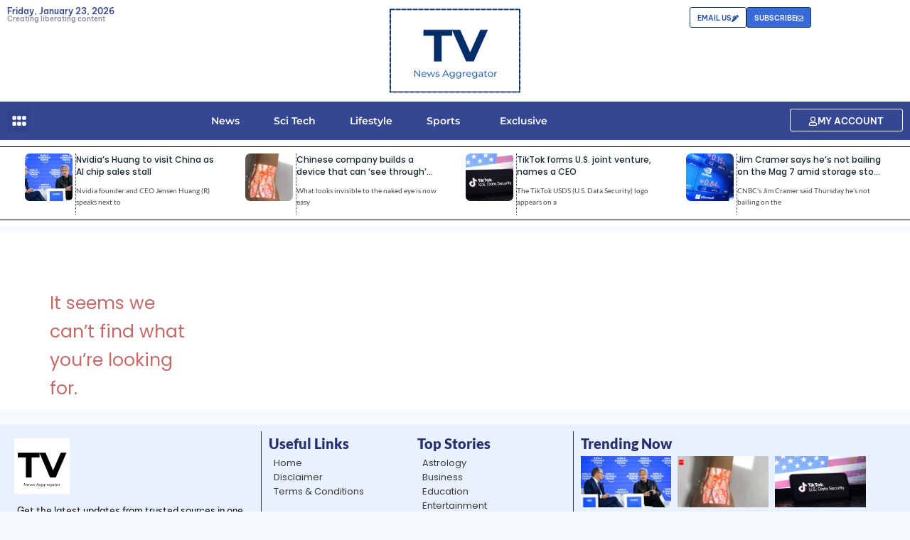

--- FILE ---
content_type: text/html; charset=UTF-8
request_url: https://trendyvoice.in/tag/luxury-dining/
body_size: 37341
content:
<!doctype html><html lang="en-GB" prefix="og: https://ogp.me/ns#" class="no-js" itemtype="https://schema.org/Blog" itemscope><head><script data-no-optimize="1">var litespeed_docref=sessionStorage.getItem("litespeed_docref");litespeed_docref&&(Object.defineProperty(document,"referrer",{get:function(){return litespeed_docref}}),sessionStorage.removeItem("litespeed_docref"));</script> <meta charset="UTF-8"><meta name="viewport" content="width=device-width, initial-scale=1, minimum-scale=1"><title>Page Not Found - TrendyVoice</title><meta name="robots" content="follow, index, max-snippet:-1, max-video-preview:-1, max-image-preview:large"/><meta property="og:locale" content="en_GB" /><meta property="og:type" content="article" /><meta property="og:title" content="Page Not Found - TrendyVoice" /><meta property="og:site_name" content="TrendyVoice" /><meta name="twitter:card" content="summary_large_image" /><meta name="twitter:title" content="Page Not Found - TrendyVoice" /> <script type="application/ld+json" class="rank-math-schema-pro">{"@context":"https://schema.org","@graph":[{"@type":"BreadcrumbList","@id":"#breadcrumb","itemListElement":[{"@type":"ListItem","position":"1","item":{"@id":"https://trendyvoice.in","name":"Home"}},{"@type":"ListItem","position":"2","item":{"@id":{"errors":{"invalid_term":["Empty Term."]},"error_data":[]}}}]}]}</script> <link rel='dns-prefetch' href='//www.googletagmanager.com' /><link rel="alternate" type="application/rss+xml" title="TrendyVoice &raquo; Feed" href="https://trendyvoice.in/feed/" /><link rel="alternate" type="application/rss+xml" title="TrendyVoice &raquo; Comments Feed" href="https://trendyvoice.in/comments/feed/" /> <script src="[data-uri]" defer></script> <style id='wp-img-auto-sizes-contain-inline-css'>img:is([sizes=auto i],[sizes^="auto," i]){contain-intrinsic-size:3000px 1500px}
/*# sourceURL=wp-img-auto-sizes-contain-inline-css */</style><link data-optimized="2" rel="stylesheet" href="https://trendyvoice.in/wp-content/litespeed/css/c8556a96308c04201fab35b5b3b40cc4.css?ver=d7c3b" /><style id='classic-theme-styles-inline-css'>/**
 * These rules are needed for backwards compatibility.
 * They should match the button element rules in the base theme.json file.
 */
.wp-block-button__link {
	color: #ffffff;
	background-color: #32373c;
	border-radius: 9999px; /* 100% causes an oval, but any explicit but really high value retains the pill shape. */

	/* This needs a low specificity so it won't override the rules from the button element if defined in theme.json. */
	box-shadow: none;
	text-decoration: none;

	/* The extra 2px are added to size solids the same as the outline versions.*/
	padding: calc(0.667em + 2px) calc(1.333em + 2px);

	font-size: 1.125em;
}

.wp-block-file__button {
	background: #32373c;
	color: #ffffff;
	text-decoration: none;
}

/*# sourceURL=/wp-includes/css/classic-themes.css */</style><style id='global-styles-inline-css'>:root{--wp--preset--aspect-ratio--square: 1;--wp--preset--aspect-ratio--4-3: 4/3;--wp--preset--aspect-ratio--3-4: 3/4;--wp--preset--aspect-ratio--3-2: 3/2;--wp--preset--aspect-ratio--2-3: 2/3;--wp--preset--aspect-ratio--16-9: 16/9;--wp--preset--aspect-ratio--9-16: 9/16;--wp--preset--color--black: #000000;--wp--preset--color--cyan-bluish-gray: #abb8c3;--wp--preset--color--white: #ffffff;--wp--preset--color--pale-pink: #f78da7;--wp--preset--color--vivid-red: #cf2e2e;--wp--preset--color--luminous-vivid-orange: #ff6900;--wp--preset--color--luminous-vivid-amber: #fcb900;--wp--preset--color--light-green-cyan: #7bdcb5;--wp--preset--color--vivid-green-cyan: #00d084;--wp--preset--color--pale-cyan-blue: #8ed1fc;--wp--preset--color--vivid-cyan-blue: #0693e3;--wp--preset--color--vivid-purple: #9b51e0;--wp--preset--color--theme-palette-1: var(--global-palette1);--wp--preset--color--theme-palette-2: var(--global-palette2);--wp--preset--color--theme-palette-3: var(--global-palette3);--wp--preset--color--theme-palette-4: var(--global-palette4);--wp--preset--color--theme-palette-5: var(--global-palette5);--wp--preset--color--theme-palette-6: var(--global-palette6);--wp--preset--color--theme-palette-7: var(--global-palette7);--wp--preset--color--theme-palette-8: var(--global-palette8);--wp--preset--color--theme-palette-9: var(--global-palette9);--wp--preset--color--theme-palette-10: var(--global-palette10);--wp--preset--color--theme-palette-11: var(--global-palette11);--wp--preset--color--theme-palette-12: var(--global-palette12);--wp--preset--color--theme-palette-13: var(--global-palette13);--wp--preset--color--theme-palette-14: var(--global-palette14);--wp--preset--color--theme-palette-15: var(--global-palette15);--wp--preset--gradient--vivid-cyan-blue-to-vivid-purple: linear-gradient(135deg,rgb(6,147,227) 0%,rgb(155,81,224) 100%);--wp--preset--gradient--light-green-cyan-to-vivid-green-cyan: linear-gradient(135deg,rgb(122,220,180) 0%,rgb(0,208,130) 100%);--wp--preset--gradient--luminous-vivid-amber-to-luminous-vivid-orange: linear-gradient(135deg,rgb(252,185,0) 0%,rgb(255,105,0) 100%);--wp--preset--gradient--luminous-vivid-orange-to-vivid-red: linear-gradient(135deg,rgb(255,105,0) 0%,rgb(207,46,46) 100%);--wp--preset--gradient--very-light-gray-to-cyan-bluish-gray: linear-gradient(135deg,rgb(238,238,238) 0%,rgb(169,184,195) 100%);--wp--preset--gradient--cool-to-warm-spectrum: linear-gradient(135deg,rgb(74,234,220) 0%,rgb(151,120,209) 20%,rgb(207,42,186) 40%,rgb(238,44,130) 60%,rgb(251,105,98) 80%,rgb(254,248,76) 100%);--wp--preset--gradient--blush-light-purple: linear-gradient(135deg,rgb(255,206,236) 0%,rgb(152,150,240) 100%);--wp--preset--gradient--blush-bordeaux: linear-gradient(135deg,rgb(254,205,165) 0%,rgb(254,45,45) 50%,rgb(107,0,62) 100%);--wp--preset--gradient--luminous-dusk: linear-gradient(135deg,rgb(255,203,112) 0%,rgb(199,81,192) 50%,rgb(65,88,208) 100%);--wp--preset--gradient--pale-ocean: linear-gradient(135deg,rgb(255,245,203) 0%,rgb(182,227,212) 50%,rgb(51,167,181) 100%);--wp--preset--gradient--electric-grass: linear-gradient(135deg,rgb(202,248,128) 0%,rgb(113,206,126) 100%);--wp--preset--gradient--midnight: linear-gradient(135deg,rgb(2,3,129) 0%,rgb(40,116,252) 100%);--wp--preset--font-size--small: var(--global-font-size-small);--wp--preset--font-size--medium: var(--global-font-size-medium);--wp--preset--font-size--large: var(--global-font-size-large);--wp--preset--font-size--x-large: 42px;--wp--preset--font-size--larger: var(--global-font-size-larger);--wp--preset--font-size--xxlarge: var(--global-font-size-xxlarge);--wp--preset--spacing--20: 0.44rem;--wp--preset--spacing--30: 0.67rem;--wp--preset--spacing--40: 1rem;--wp--preset--spacing--50: 1.5rem;--wp--preset--spacing--60: 2.25rem;--wp--preset--spacing--70: 3.38rem;--wp--preset--spacing--80: 5.06rem;--wp--preset--shadow--natural: 6px 6px 9px rgba(0, 0, 0, 0.2);--wp--preset--shadow--deep: 12px 12px 50px rgba(0, 0, 0, 0.4);--wp--preset--shadow--sharp: 6px 6px 0px rgba(0, 0, 0, 0.2);--wp--preset--shadow--outlined: 6px 6px 0px -3px rgb(255, 255, 255), 6px 6px rgb(0, 0, 0);--wp--preset--shadow--crisp: 6px 6px 0px rgb(0, 0, 0);}:where(.is-layout-flex){gap: 0.5em;}:where(.is-layout-grid){gap: 0.5em;}body .is-layout-flex{display: flex;}.is-layout-flex{flex-wrap: wrap;align-items: center;}.is-layout-flex > :is(*, div){margin: 0;}body .is-layout-grid{display: grid;}.is-layout-grid > :is(*, div){margin: 0;}:where(.wp-block-columns.is-layout-flex){gap: 2em;}:where(.wp-block-columns.is-layout-grid){gap: 2em;}:where(.wp-block-post-template.is-layout-flex){gap: 1.25em;}:where(.wp-block-post-template.is-layout-grid){gap: 1.25em;}.has-black-color{color: var(--wp--preset--color--black) !important;}.has-cyan-bluish-gray-color{color: var(--wp--preset--color--cyan-bluish-gray) !important;}.has-white-color{color: var(--wp--preset--color--white) !important;}.has-pale-pink-color{color: var(--wp--preset--color--pale-pink) !important;}.has-vivid-red-color{color: var(--wp--preset--color--vivid-red) !important;}.has-luminous-vivid-orange-color{color: var(--wp--preset--color--luminous-vivid-orange) !important;}.has-luminous-vivid-amber-color{color: var(--wp--preset--color--luminous-vivid-amber) !important;}.has-light-green-cyan-color{color: var(--wp--preset--color--light-green-cyan) !important;}.has-vivid-green-cyan-color{color: var(--wp--preset--color--vivid-green-cyan) !important;}.has-pale-cyan-blue-color{color: var(--wp--preset--color--pale-cyan-blue) !important;}.has-vivid-cyan-blue-color{color: var(--wp--preset--color--vivid-cyan-blue) !important;}.has-vivid-purple-color{color: var(--wp--preset--color--vivid-purple) !important;}.has-black-background-color{background-color: var(--wp--preset--color--black) !important;}.has-cyan-bluish-gray-background-color{background-color: var(--wp--preset--color--cyan-bluish-gray) !important;}.has-white-background-color{background-color: var(--wp--preset--color--white) !important;}.has-pale-pink-background-color{background-color: var(--wp--preset--color--pale-pink) !important;}.has-vivid-red-background-color{background-color: var(--wp--preset--color--vivid-red) !important;}.has-luminous-vivid-orange-background-color{background-color: var(--wp--preset--color--luminous-vivid-orange) !important;}.has-luminous-vivid-amber-background-color{background-color: var(--wp--preset--color--luminous-vivid-amber) !important;}.has-light-green-cyan-background-color{background-color: var(--wp--preset--color--light-green-cyan) !important;}.has-vivid-green-cyan-background-color{background-color: var(--wp--preset--color--vivid-green-cyan) !important;}.has-pale-cyan-blue-background-color{background-color: var(--wp--preset--color--pale-cyan-blue) !important;}.has-vivid-cyan-blue-background-color{background-color: var(--wp--preset--color--vivid-cyan-blue) !important;}.has-vivid-purple-background-color{background-color: var(--wp--preset--color--vivid-purple) !important;}.has-black-border-color{border-color: var(--wp--preset--color--black) !important;}.has-cyan-bluish-gray-border-color{border-color: var(--wp--preset--color--cyan-bluish-gray) !important;}.has-white-border-color{border-color: var(--wp--preset--color--white) !important;}.has-pale-pink-border-color{border-color: var(--wp--preset--color--pale-pink) !important;}.has-vivid-red-border-color{border-color: var(--wp--preset--color--vivid-red) !important;}.has-luminous-vivid-orange-border-color{border-color: var(--wp--preset--color--luminous-vivid-orange) !important;}.has-luminous-vivid-amber-border-color{border-color: var(--wp--preset--color--luminous-vivid-amber) !important;}.has-light-green-cyan-border-color{border-color: var(--wp--preset--color--light-green-cyan) !important;}.has-vivid-green-cyan-border-color{border-color: var(--wp--preset--color--vivid-green-cyan) !important;}.has-pale-cyan-blue-border-color{border-color: var(--wp--preset--color--pale-cyan-blue) !important;}.has-vivid-cyan-blue-border-color{border-color: var(--wp--preset--color--vivid-cyan-blue) !important;}.has-vivid-purple-border-color{border-color: var(--wp--preset--color--vivid-purple) !important;}.has-vivid-cyan-blue-to-vivid-purple-gradient-background{background: var(--wp--preset--gradient--vivid-cyan-blue-to-vivid-purple) !important;}.has-light-green-cyan-to-vivid-green-cyan-gradient-background{background: var(--wp--preset--gradient--light-green-cyan-to-vivid-green-cyan) !important;}.has-luminous-vivid-amber-to-luminous-vivid-orange-gradient-background{background: var(--wp--preset--gradient--luminous-vivid-amber-to-luminous-vivid-orange) !important;}.has-luminous-vivid-orange-to-vivid-red-gradient-background{background: var(--wp--preset--gradient--luminous-vivid-orange-to-vivid-red) !important;}.has-very-light-gray-to-cyan-bluish-gray-gradient-background{background: var(--wp--preset--gradient--very-light-gray-to-cyan-bluish-gray) !important;}.has-cool-to-warm-spectrum-gradient-background{background: var(--wp--preset--gradient--cool-to-warm-spectrum) !important;}.has-blush-light-purple-gradient-background{background: var(--wp--preset--gradient--blush-light-purple) !important;}.has-blush-bordeaux-gradient-background{background: var(--wp--preset--gradient--blush-bordeaux) !important;}.has-luminous-dusk-gradient-background{background: var(--wp--preset--gradient--luminous-dusk) !important;}.has-pale-ocean-gradient-background{background: var(--wp--preset--gradient--pale-ocean) !important;}.has-electric-grass-gradient-background{background: var(--wp--preset--gradient--electric-grass) !important;}.has-midnight-gradient-background{background: var(--wp--preset--gradient--midnight) !important;}.has-small-font-size{font-size: var(--wp--preset--font-size--small) !important;}.has-medium-font-size{font-size: var(--wp--preset--font-size--medium) !important;}.has-large-font-size{font-size: var(--wp--preset--font-size--large) !important;}.has-x-large-font-size{font-size: var(--wp--preset--font-size--x-large) !important;}
:where(.wp-block-post-template.is-layout-flex){gap: 1.25em;}:where(.wp-block-post-template.is-layout-grid){gap: 1.25em;}
:where(.wp-block-term-template.is-layout-flex){gap: 1.25em;}:where(.wp-block-term-template.is-layout-grid){gap: 1.25em;}
:where(.wp-block-columns.is-layout-flex){gap: 2em;}:where(.wp-block-columns.is-layout-grid){gap: 2em;}
:root :where(.wp-block-pullquote){font-size: 1.5em;line-height: 1.6;}
/*# sourceURL=global-styles-inline-css */</style><style id='kadence-global-inline-css'>/* Kadence Base CSS */
:root{--global-palette1:#2B6CB0;--global-palette2:#215387;--global-palette3:#1A202C;--global-palette4:#2D3748;--global-palette5:#4A5568;--global-palette6:#718096;--global-palette7:#EDF2F7;--global-palette8:#F7FAFC;--global-palette9:#ffffff;--global-palette10:oklch(from var(--global-palette1) calc(l + 0.10 * (1 - l)) calc(c * 1.00) calc(h + 180) / 100%);--global-palette11:#13612e;--global-palette12:#1159af;--global-palette13:#b82105;--global-palette14:#f7630c;--global-palette15:#f5a524;--global-palette9rgb:255, 255, 255;--global-palette-highlight:var(--global-palette1);--global-palette-highlight-alt:var(--global-palette2);--global-palette-highlight-alt2:var(--global-palette9);--global-palette-btn-bg:var(--global-palette1);--global-palette-btn-bg-hover:var(--global-palette2);--global-palette-btn:var(--global-palette9);--global-palette-btn-hover:var(--global-palette9);--global-palette-btn-sec-bg:var(--global-palette7);--global-palette-btn-sec-bg-hover:var(--global-palette2);--global-palette-btn-sec:var(--global-palette3);--global-palette-btn-sec-hover:var(--global-palette9);--global-body-font-family:-apple-system,BlinkMacSystemFont,"Segoe UI",Roboto,Oxygen-Sans,Ubuntu,Cantarell,"Helvetica Neue",sans-serif, "Apple Color Emoji", "Segoe UI Emoji", "Segoe UI Symbol";--global-heading-font-family:inherit;--global-primary-nav-font-family:inherit;--global-fallback-font:sans-serif;--global-display-fallback-font:sans-serif;--global-content-width:1290px;--global-content-wide-width:calc(1290px + 230px);--global-content-narrow-width:842px;--global-content-edge-padding:1.5rem;--global-content-boxed-padding:2rem;--global-calc-content-width:calc(1290px - var(--global-content-edge-padding) - var(--global-content-edge-padding) );--wp--style--global--content-size:var(--global-calc-content-width);}.wp-site-blocks{--global-vw:calc( 100vw - ( 0.5 * var(--scrollbar-offset)));}:root body.kadence-elementor-colors{--e-global-color-kadence1:var(--global-palette1);--e-global-color-kadence2:var(--global-palette2);--e-global-color-kadence3:var(--global-palette3);--e-global-color-kadence4:var(--global-palette4);--e-global-color-kadence5:var(--global-palette5);--e-global-color-kadence6:var(--global-palette6);--e-global-color-kadence7:var(--global-palette7);--e-global-color-kadence8:var(--global-palette8);--e-global-color-kadence9:var(--global-palette9);--e-global-color-kadence10:var(--global-palette10);--e-global-color-kadence11:var(--global-palette11);--e-global-color-kadence12:var(--global-palette12);--e-global-color-kadence13:var(--global-palette13);--e-global-color-kadence14:var(--global-palette14);--e-global-color-kadence15:var(--global-palette15);}body{background:var(--global-palette8);}body, input, select, optgroup, textarea{font-weight:400;font-size:17px;line-height:1.6;font-family:var(--global-body-font-family);color:var(--global-palette4);}.content-bg, body.content-style-unboxed .site{background:var(--global-palette9);}h1,h2,h3,h4,h5,h6{font-family:var(--global-heading-font-family);}h1{font-weight:700;font-size:32px;line-height:1.5;color:var(--global-palette3);}h2{font-weight:700;font-size:28px;line-height:1.5;color:var(--global-palette3);}h3{font-weight:700;font-size:24px;line-height:1.5;color:var(--global-palette3);}h4{font-weight:700;font-size:22px;line-height:1.5;color:var(--global-palette4);}h5{font-weight:700;font-size:20px;line-height:1.5;color:var(--global-palette4);}h6{font-weight:700;font-size:18px;line-height:1.5;color:var(--global-palette5);}.entry-hero .kadence-breadcrumbs{max-width:1290px;}.site-container, .site-header-row-layout-contained, .site-footer-row-layout-contained, .entry-hero-layout-contained, .comments-area, .alignfull > .wp-block-cover__inner-container, .alignwide > .wp-block-cover__inner-container{max-width:var(--global-content-width);}.content-width-narrow .content-container.site-container, .content-width-narrow .hero-container.site-container{max-width:var(--global-content-narrow-width);}@media all and (min-width: 1520px){.wp-site-blocks .content-container  .alignwide{margin-left:-115px;margin-right:-115px;width:unset;max-width:unset;}}@media all and (min-width: 1102px){.content-width-narrow .wp-site-blocks .content-container .alignwide{margin-left:-130px;margin-right:-130px;width:unset;max-width:unset;}}.content-style-boxed .wp-site-blocks .entry-content .alignwide{margin-left:calc( -1 * var( --global-content-boxed-padding ) );margin-right:calc( -1 * var( --global-content-boxed-padding ) );}.content-area{margin-top:5rem;margin-bottom:5rem;}@media all and (max-width: 1024px){.content-area{margin-top:3rem;margin-bottom:3rem;}}@media all and (max-width: 767px){.content-area{margin-top:2rem;margin-bottom:2rem;}}@media all and (max-width: 1024px){:root{--global-content-boxed-padding:2rem;}}@media all and (max-width: 767px){:root{--global-content-boxed-padding:1.5rem;}}.entry-content-wrap{padding:2rem;}@media all and (max-width: 1024px){.entry-content-wrap{padding:2rem;}}@media all and (max-width: 767px){.entry-content-wrap{padding:1.5rem;}}.entry.single-entry{box-shadow:0px 15px 15px -10px rgba(0,0,0,0.05);}.entry.loop-entry{box-shadow:0px 15px 15px -10px rgba(0,0,0,0.05);}.loop-entry .entry-content-wrap{padding:2rem;}@media all and (max-width: 1024px){.loop-entry .entry-content-wrap{padding:2rem;}}@media all and (max-width: 767px){.loop-entry .entry-content-wrap{padding:1.5rem;}}button, .button, .wp-block-button__link, input[type="button"], input[type="reset"], input[type="submit"], .fl-button, .elementor-button-wrapper .elementor-button, .wc-block-components-checkout-place-order-button, .wc-block-cart__submit{box-shadow:0px 0px 0px -7px rgba(0,0,0,0);}button:hover, button:focus, button:active, .button:hover, .button:focus, .button:active, .wp-block-button__link:hover, .wp-block-button__link:focus, .wp-block-button__link:active, input[type="button"]:hover, input[type="button"]:focus, input[type="button"]:active, input[type="reset"]:hover, input[type="reset"]:focus, input[type="reset"]:active, input[type="submit"]:hover, input[type="submit"]:focus, input[type="submit"]:active, .elementor-button-wrapper .elementor-button:hover, .elementor-button-wrapper .elementor-button:focus, .elementor-button-wrapper .elementor-button:active, .wc-block-cart__submit:hover{box-shadow:0px 15px 25px -7px rgba(0,0,0,0.1);}.kb-button.kb-btn-global-outline.kb-btn-global-inherit{padding-top:calc(px - 2px);padding-right:calc(px - 2px);padding-bottom:calc(px - 2px);padding-left:calc(px - 2px);}@media all and (min-width: 1025px){.transparent-header .entry-hero .entry-hero-container-inner{padding-top:80px;}}@media all and (max-width: 1024px){.mobile-transparent-header .entry-hero .entry-hero-container-inner{padding-top:80px;}}@media all and (max-width: 767px){.mobile-transparent-header .entry-hero .entry-hero-container-inner{padding-top:80px;}}
/* Kadence Header CSS */
@media all and (max-width: 1024px){.mobile-transparent-header #masthead{position:absolute;left:0px;right:0px;z-index:100;}.kadence-scrollbar-fixer.mobile-transparent-header #masthead{right:var(--scrollbar-offset,0);}.mobile-transparent-header #masthead, .mobile-transparent-header .site-top-header-wrap .site-header-row-container-inner, .mobile-transparent-header .site-main-header-wrap .site-header-row-container-inner, .mobile-transparent-header .site-bottom-header-wrap .site-header-row-container-inner{background:transparent;}.site-header-row-tablet-layout-fullwidth, .site-header-row-tablet-layout-standard{padding:0px;}}@media all and (min-width: 1025px){.transparent-header #masthead{position:absolute;left:0px;right:0px;z-index:100;}.transparent-header.kadence-scrollbar-fixer #masthead{right:var(--scrollbar-offset,0);}.transparent-header #masthead, .transparent-header .site-top-header-wrap .site-header-row-container-inner, .transparent-header .site-main-header-wrap .site-header-row-container-inner, .transparent-header .site-bottom-header-wrap .site-header-row-container-inner{background:transparent;}}.site-branding{padding:0px 0px 0px 0px;}.site-branding .site-title{font-weight:700;font-size:26px;line-height:1.2;color:var(--global-palette3);}#masthead, #masthead .kadence-sticky-header.item-is-fixed:not(.item-at-start):not(.site-header-row-container):not(.site-main-header-wrap), #masthead .kadence-sticky-header.item-is-fixed:not(.item-at-start) > .site-header-row-container-inner{background:#ffffff;}.site-main-header-inner-wrap{min-height:80px;}.header-navigation[class*="header-navigation-style-underline"] .header-menu-container.primary-menu-container>ul>li>a:after{width:calc( 100% - 1.2em);}.main-navigation .primary-menu-container > ul > li.menu-item > a{padding-left:calc(1.2em / 2);padding-right:calc(1.2em / 2);padding-top:0.6em;padding-bottom:0.6em;color:var(--global-palette5);}.main-navigation .primary-menu-container > ul > li.menu-item .dropdown-nav-special-toggle{right:calc(1.2em / 2);}.main-navigation .primary-menu-container > ul > li.menu-item > a:hover{color:var(--global-palette-highlight);}.main-navigation .primary-menu-container > ul > li.menu-item.current-menu-item > a{color:var(--global-palette3);}.header-navigation .header-menu-container ul ul.sub-menu, .header-navigation .header-menu-container ul ul.submenu{background:var(--global-palette3);box-shadow:0px 2px 13px 0px rgba(0,0,0,0.1);}.header-navigation .header-menu-container ul ul li.menu-item, .header-menu-container ul.menu > li.kadence-menu-mega-enabled > ul > li.menu-item > a{border-bottom:1px solid rgba(255,255,255,0.1);border-radius:0px 0px 0px 0px;}.header-navigation .header-menu-container ul ul li.menu-item > a{width:200px;padding-top:1em;padding-bottom:1em;color:var(--global-palette8);font-size:12px;}.header-navigation .header-menu-container ul ul li.menu-item > a:hover{color:var(--global-palette9);background:var(--global-palette4);border-radius:0px 0px 0px 0px;}.header-navigation .header-menu-container ul ul li.menu-item.current-menu-item > a{color:var(--global-palette9);background:var(--global-palette4);border-radius:0px 0px 0px 0px;}.mobile-toggle-open-container .menu-toggle-open, .mobile-toggle-open-container .menu-toggle-open:focus{color:var(--global-palette5);padding:0.4em 0.6em 0.4em 0.6em;font-size:14px;}.mobile-toggle-open-container .menu-toggle-open.menu-toggle-style-bordered{border:1px solid currentColor;}.mobile-toggle-open-container .menu-toggle-open .menu-toggle-icon{font-size:20px;}.mobile-toggle-open-container .menu-toggle-open:hover, .mobile-toggle-open-container .menu-toggle-open:focus-visible{color:var(--global-palette-highlight);}.mobile-navigation ul li{font-size:14px;}.mobile-navigation ul li a{padding-top:1em;padding-bottom:1em;}.mobile-navigation ul li > a, .mobile-navigation ul li.menu-item-has-children > .drawer-nav-drop-wrap{color:var(--global-palette8);}.mobile-navigation ul li.current-menu-item > a, .mobile-navigation ul li.current-menu-item.menu-item-has-children > .drawer-nav-drop-wrap{color:var(--global-palette-highlight);}.mobile-navigation ul li.menu-item-has-children .drawer-nav-drop-wrap, .mobile-navigation ul li:not(.menu-item-has-children) a{border-bottom:1px solid rgba(255,255,255,0.1);}.mobile-navigation:not(.drawer-navigation-parent-toggle-true) ul li.menu-item-has-children .drawer-nav-drop-wrap button{border-left:1px solid rgba(255,255,255,0.1);}#mobile-drawer .drawer-header .drawer-toggle{padding:0.6em 0.15em 0.6em 0.15em;font-size:24px;}
/* Kadence Footer CSS */
.site-bottom-footer-inner-wrap{padding-top:30px;padding-bottom:30px;grid-column-gap:30px;}.site-bottom-footer-inner-wrap .widget{margin-bottom:30px;}.site-bottom-footer-inner-wrap .site-footer-section:not(:last-child):after{right:calc(-30px / 2);}
/*# sourceURL=kadence-global-inline-css */</style> <script id="jquery-core-js-extra" src="[data-uri]" defer></script> <script src="https://trendyvoice.in/wp-includes/js/jquery/jquery.js" id="jquery-core-js"></script> 
 <script src="https://www.googletagmanager.com/gtag/js?id=GT-T9B7ZWG" id="google_gtagjs-js" defer data-deferred="1"></script> <script id="google_gtagjs-js-after" src="[data-uri]" defer></script> <link rel="https://api.w.org/" href="https://trendyvoice.in/wp-json/" /><link rel="EditURI" type="application/rsd+xml" title="RSD" href="https://trendyvoice.in/xmlrpc.php?rsd" /><meta name="generator" content="WordPress 6.9" /><meta name="generator" content="Site Kit by Google 1.170.0" /><meta name="generator" content="Elementor 3.34.1; features: e_font_icon_svg, additional_custom_breakpoints; settings: css_print_method-external, google_font-enabled, font_display-swap"><style>.e-con.e-parent:nth-of-type(n+4):not(.e-lazyloaded):not(.e-no-lazyload),
				.e-con.e-parent:nth-of-type(n+4):not(.e-lazyloaded):not(.e-no-lazyload) * {
					background-image: none !important;
				}
				@media screen and (max-height: 1024px) {
					.e-con.e-parent:nth-of-type(n+3):not(.e-lazyloaded):not(.e-no-lazyload),
					.e-con.e-parent:nth-of-type(n+3):not(.e-lazyloaded):not(.e-no-lazyload) * {
						background-image: none !important;
					}
				}
				@media screen and (max-height: 640px) {
					.e-con.e-parent:nth-of-type(n+2):not(.e-lazyloaded):not(.e-no-lazyload),
					.e-con.e-parent:nth-of-type(n+2):not(.e-lazyloaded):not(.e-no-lazyload) * {
						background-image: none !important;
					}
				}</style> <script id="google_gtagjs" src="https://trendyvoice.in/?local_ga_js=7fbb13f102c3971e5d0d808fdfb8df4c" defer data-deferred="1"></script> <script id="google_gtagjs-inline" src="[data-uri]" defer></script> <link rel="icon" href="https://trendyvoice.in/wp-content/uploads/2025/02/cropped-Trendy-Moblie-32x32.png" sizes="32x32" /><link rel="icon" href="https://trendyvoice.in/wp-content/uploads/2025/02/cropped-Trendy-Moblie-192x192.png" sizes="192x192" /><link rel="apple-touch-icon" href="https://trendyvoice.in/wp-content/uploads/2025/02/cropped-Trendy-Moblie-180x180.png" /><meta name="msapplication-TileImage" content="https://trendyvoice.in/wp-content/uploads/2025/02/cropped-Trendy-Moblie-270x270.png" /></head><body class="archive tag wp-embed-responsive wp-theme-kadence wp-child-theme-kadence-child hfeed footer-on-bottom hide-focus-outline link-style-standard content-title-style-above content-width-normal content-style-boxed content-vertical-padding-show non-transparent-header mobile-non-transparent-header kadence-elementor-colors elementor-page-6929 elementor-default elementor-template-full-width elementor-kit-23"> <script src="[data-uri]" defer></script> <div id="wrapper" class="site wp-site-blocks">
<a class="skip-link screen-reader-text scroll-ignore" href="#main">Skip to content</a><header data-elementor-type="header" data-elementor-id="6124" class="elementor elementor-6124 elementor-location-header" data-elementor-post-type="elementor_library"><div class="elementor-element elementor-element-80c4631 e-con-full e-flex e-con e-parent" data-id="80c4631" data-element_type="container" data-settings="{&quot;sticky&quot;:&quot;top&quot;,&quot;sticky_on&quot;:[&quot;desktop&quot;,&quot;tablet&quot;,&quot;mobile&quot;],&quot;sticky_offset&quot;:0,&quot;sticky_effects_offset&quot;:0,&quot;sticky_anchor_link_offset&quot;:0}"><header class="elementor-element elementor-element-2086d31 e-con-full elementor-hidden-tablet elementor-hidden-mobile e-flex e-con e-child" data-id="2086d31" data-element_type="container" data-settings="{&quot;background_background&quot;:&quot;classic&quot;}"><div class="elementor-element elementor-element-855521e e-con-full e-flex e-con e-child" data-id="855521e" data-element_type="container"><div class="elementor-element elementor-element-c0af1cc elementor-widget elementor-widget-heading" data-id="c0af1cc" data-element_type="widget" data-widget_type="heading.default"><div class="elementor-widget-container"><h2 class="elementor-heading-title elementor-size-default">Friday, January 23, 2026</h2></div></div><div class="elementor-element elementor-element-34ae24e elementor-widget elementor-widget-heading" data-id="34ae24e" data-element_type="widget" data-widget_type="heading.default"><div class="elementor-widget-container"><h2 class="elementor-heading-title elementor-size-default">Creating liberating content</h2></div></div></div><div class="elementor-element elementor-element-ed40083 e-con-full e-flex e-con e-child" data-id="ed40083" data-element_type="container"><div class="elementor-element elementor-element-54b1371 elementor-widget elementor-widget-image" data-id="54b1371" data-element_type="widget" data-widget_type="image.default"><div class="elementor-widget-container">
<a href="https://trendyvoice.in/">
<img data-lazyloaded="1" src="[data-uri]" width="190" height="128" data-src="https://trendyvoice.in/wp-content/uploads/2025/02/Trendy-Voice-190210-2.png" class="attachment-full size-full wp-image-6186" alt="Trendy Voice bordered" />								</a></div></div></div><div class="elementor-element elementor-element-166e495 e-con-full e-flex e-con e-child" data-id="166e495" data-element_type="container"><div class="elementor-element elementor-element-785cc07 elementor-button-info elementor-align-justify elementor-widget elementor-widget-button" data-id="785cc07" data-element_type="widget" data-widget_type="button.default"><div class="elementor-widget-container"><div class="elementor-button-wrapper">
<a class="elementor-button elementor-button-link elementor-size-sm" href="#">
<span class="elementor-button-content-wrapper">
<span class="elementor-button-icon">
<svg aria-hidden="true" class="e-font-icon-svg e-fas-pen-alt" viewBox="0 0 512 512" xmlns="http://www.w3.org/2000/svg"><path d="M497.94 74.17l-60.11-60.11c-18.75-18.75-49.16-18.75-67.91 0l-56.55 56.55 128.02 128.02 56.55-56.55c18.75-18.75 18.75-49.15 0-67.91zm-246.8-20.53c-15.62-15.62-40.94-15.62-56.56 0L75.8 172.43c-6.25 6.25-6.25 16.38 0 22.62l22.63 22.63c6.25 6.25 16.38 6.25 22.63 0l101.82-101.82 22.63 22.62L93.95 290.03A327.038 327.038 0 0 0 .17 485.11l-.03.23c-1.7 15.28 11.21 28.2 26.49 26.51a327.02 327.02 0 0 0 195.34-93.8l196.79-196.79-82.77-82.77-84.85-84.85z"></path></svg>			</span>
<span class="elementor-button-text">Email us</span>
</span>
</a></div></div></div><div class="elementor-element elementor-element-31e5d8b elementor-button-info elementor-align-center elementor-widget elementor-widget-button" data-id="31e5d8b" data-element_type="widget" data-widget_type="button.default"><div class="elementor-widget-container"><div class="elementor-button-wrapper">
<a class="elementor-button elementor-button-link elementor-size-sm" href="#">
<span class="elementor-button-content-wrapper">
<span class="elementor-button-icon">
<svg aria-hidden="true" class="e-font-icon-svg e-far-envelope" viewBox="0 0 512 512" xmlns="http://www.w3.org/2000/svg"><path d="M464 64H48C21.49 64 0 85.49 0 112v288c0 26.51 21.49 48 48 48h416c26.51 0 48-21.49 48-48V112c0-26.51-21.49-48-48-48zm0 48v40.805c-22.422 18.259-58.168 46.651-134.587 106.49-16.841 13.247-50.201 45.072-73.413 44.701-23.208.375-56.579-31.459-73.413-44.701C106.18 199.465 70.425 171.067 48 152.805V112h416zM48 400V214.398c22.914 18.251 55.409 43.862 104.938 82.646 21.857 17.205 60.134 55.186 103.062 54.955 42.717.231 80.509-37.199 103.053-54.947 49.528-38.783 82.032-64.401 104.947-82.653V400H48z"></path></svg>			</span>
<span class="elementor-button-text">Subscribe</span>
</span>
</a></div></div></div></div></header><header class="elementor-element elementor-element-c861c5c e-con-full elementor-hidden-tablet elementor-hidden-mobile e-flex e-con e-child" data-id="c861c5c" data-element_type="container" data-settings="{&quot;background_background&quot;:&quot;classic&quot;}"><div class="elementor-element elementor-element-9d0ce5b e-con-full e-flex e-con e-child" data-id="9d0ce5b" data-element_type="container"><div class="elementor-element elementor-element-ba8733d elementor-nav-menu--stretch elementor-widget-mobile__width-auto elementor-nav-menu__text-align-aside elementor-nav-menu--toggle elementor-nav-menu--burger elementor-widget elementor-widget-nav-menu" data-id="ba8733d" data-element_type="widget" data-settings="{&quot;layout&quot;:&quot;dropdown&quot;,&quot;full_width&quot;:&quot;stretch&quot;,&quot;submenu_icon&quot;:{&quot;value&quot;:&quot;&lt;svg aria-hidden=\&quot;true\&quot; class=\&quot;e-font-icon-svg e-fas-caret-down\&quot; viewBox=\&quot;0 0 320 512\&quot; xmlns=\&quot;http:\/\/www.w3.org\/2000\/svg\&quot;&gt;&lt;path d=\&quot;M31.3 192h257.3c17.8 0 26.7 21.5 14.1 34.1L174.1 354.8c-7.8 7.8-20.5 7.8-28.3 0L17.2 226.1C4.6 213.5 13.5 192 31.3 192z\&quot;&gt;&lt;\/path&gt;&lt;\/svg&gt;&quot;,&quot;library&quot;:&quot;fa-solid&quot;},&quot;toggle&quot;:&quot;burger&quot;}" data-widget_type="nav-menu.default"><div class="elementor-widget-container"><div class="elementor-menu-toggle" role="button" tabindex="0" aria-label="Menu Toggle" aria-expanded="false">
<svg aria-hidden="true" role="presentation" class="elementor-menu-toggle__icon--open e-font-icon-svg e-fas-grip-horizontal" viewBox="0 0 448 512" xmlns="http://www.w3.org/2000/svg"><path d="M96 288H32c-17.67 0-32 14.33-32 32v64c0 17.67 14.33 32 32 32h64c17.67 0 32-14.33 32-32v-64c0-17.67-14.33-32-32-32zm160 0h-64c-17.67 0-32 14.33-32 32v64c0 17.67 14.33 32 32 32h64c17.67 0 32-14.33 32-32v-64c0-17.67-14.33-32-32-32zm160 0h-64c-17.67 0-32 14.33-32 32v64c0 17.67 14.33 32 32 32h64c17.67 0 32-14.33 32-32v-64c0-17.67-14.33-32-32-32zM96 96H32c-17.67 0-32 14.33-32 32v64c0 17.67 14.33 32 32 32h64c17.67 0 32-14.33 32-32v-64c0-17.67-14.33-32-32-32zm160 0h-64c-17.67 0-32 14.33-32 32v64c0 17.67 14.33 32 32 32h64c17.67 0 32-14.33 32-32v-64c0-17.67-14.33-32-32-32zm160 0h-64c-17.67 0-32 14.33-32 32v64c0 17.67 14.33 32 32 32h64c17.67 0 32-14.33 32-32v-64c0-17.67-14.33-32-32-32z"></path></svg><svg aria-hidden="true" role="presentation" class="elementor-menu-toggle__icon--close e-font-icon-svg e-eicon-close" viewBox="0 0 1000 1000" xmlns="http://www.w3.org/2000/svg"><path d="M742 167L500 408 258 167C246 154 233 150 217 150 196 150 179 158 167 167 154 179 150 196 150 212 150 229 154 242 171 254L408 500 167 742C138 771 138 800 167 829 196 858 225 858 254 829L496 587 738 829C750 842 767 846 783 846 800 846 817 842 829 829 842 817 846 804 846 783 846 767 842 750 829 737L588 500 833 258C863 229 863 200 833 171 804 137 775 137 742 167Z"></path></svg></div><nav class="elementor-nav-menu--dropdown elementor-nav-menu__container" aria-hidden="true"><ul id="menu-2-ba8733d" class="elementor-nav-menu"><li class="menu-item menu-item-type-post_type menu-item-object-page menu-item-home menu-item-6400"><a href="https://trendyvoice.in/" class="elementor-item" tabindex="-1">Homepage</a></li><li class="menu-item menu-item-type-custom menu-item-object-custom menu-item-has-children menu-item-6408"><a href="#" class="elementor-item elementor-item-anchor" tabindex="-1">News</a><ul class="sub-menu elementor-nav-menu--dropdown"><li class="menu-item menu-item-type-taxonomy menu-item-object-category menu-item-6403"><a href="https://trendyvoice.in/category/india/" class="elementor-sub-item" tabindex="-1">India</a></li><li class="menu-item menu-item-type-taxonomy menu-item-object-category menu-item-6402"><a href="https://trendyvoice.in/category/world/" class="elementor-sub-item" tabindex="-1">World</a></li><li class="menu-item menu-item-type-taxonomy menu-item-object-category menu-item-6406"><a href="https://trendyvoice.in/category/business/" class="elementor-sub-item" tabindex="-1">Business</a></li></ul></li><li class="menu-item menu-item-type-custom menu-item-object-custom menu-item-has-children menu-item-6413"><a href="#" class="elementor-item elementor-item-anchor" tabindex="-1">Technology</a><ul class="sub-menu elementor-nav-menu--dropdown"><li class="menu-item menu-item-type-taxonomy menu-item-object-category menu-item-6407"><a href="https://trendyvoice.in/category/science/" class="elementor-sub-item" tabindex="-1">Science</a></li><li class="menu-item menu-item-type-taxonomy menu-item-object-category menu-item-6412"><a href="https://trendyvoice.in/category/tech/" class="elementor-sub-item" tabindex="-1">Tech</a></li></ul></li><li class="menu-item menu-item-type-custom menu-item-object-custom menu-item-has-children menu-item-6638"><a href="#" class="elementor-item elementor-item-anchor" tabindex="-1">Life Style</a><ul class="sub-menu elementor-nav-menu--dropdown"><li class="menu-item menu-item-type-taxonomy menu-item-object-category menu-item-6401"><a href="https://trendyvoice.in/category/entertainment/" class="elementor-sub-item" tabindex="-1">Entertainment</a></li><li class="menu-item menu-item-type-taxonomy menu-item-object-category menu-item-6405"><a href="https://trendyvoice.in/category/life-style/" class="elementor-sub-item" tabindex="-1">Life &amp; Style</a></li><li class="menu-item menu-item-type-taxonomy menu-item-object-category menu-item-6411"><a href="https://trendyvoice.in/category/astrology/" class="elementor-sub-item" tabindex="-1">Astrology</a></li></ul></li><li class="menu-item menu-item-type-taxonomy menu-item-object-category menu-item-6404"><a href="https://trendyvoice.in/category/sports/" class="elementor-item" tabindex="-1">Sports</a></li></ul></nav></div></div><div class="elementor-element elementor-element-63c6208 elementor-widget-mobile__width-auto elementor-widget elementor-widget-search" data-id="63c6208" data-element_type="widget" data-settings="{&quot;submit_trigger&quot;:&quot;both&quot;,&quot;pagination_type_options&quot;:&quot;none&quot;}" data-widget_type="search.default"><div class="elementor-widget-container">
<search class="e-search hidden" role="search"><form class="e-search-form" action="https://trendyvoice.in" method="get">
<label class="e-search-label" for="search-63c6208">
<span class="elementor-screen-only">
Search					</span>
</label><div class="e-search-input-wrapper">
<input id="search-63c6208" placeholder="" class="e-search-input" type="search" name="s" value="" autocomplete="off" role="combobox" aria-autocomplete="list" aria-expanded="false" aria-controls="results-63c6208" aria-haspopup="listbox"><output id="results-63c6208" class="e-search-results-container hide-loader" aria-live="polite" aria-atomic="true" aria-label="Results for search" tabindex="0"><div class="e-search-results"></div></output></div>
<button class="e-search-submit  " type="submit">
<svg aria-hidden="true" class="e-font-icon-svg e-fas-search" viewBox="0 0 512 512" xmlns="http://www.w3.org/2000/svg"><path d="M505 442.7L405.3 343c-4.5-4.5-10.6-7-17-7H372c27.6-35.3 44-79.7 44-128C416 93.1 322.9 0 208 0S0 93.1 0 208s93.1 208 208 208c48.3 0 92.7-16.4 128-44v16.3c0 6.4 2.5 12.5 7 17l99.7 99.7c9.4 9.4 24.6 9.4 33.9 0l28.3-28.3c9.4-9.4 9.4-24.6.1-34zM208 336c-70.7 0-128-57.2-128-128 0-70.7 57.2-128 128-128 70.7 0 128 57.2 128 128 0 70.7-57.2 128-128 128z"></path></svg>
<span class="">
Search					</span>
</button>
<input type="hidden" name="e_search_props" value="63c6208-6124"></form>
</search></div></div><div class="elementor-element elementor-element-df345c0 elementor-hidden-tablet elementor-hidden-mobile elementor-nav-menu--dropdown-tablet elementor-nav-menu__text-align-aside elementor-nav-menu--toggle elementor-nav-menu--burger elementor-widget elementor-widget-nav-menu" data-id="df345c0" data-element_type="widget" data-settings="{&quot;layout&quot;:&quot;horizontal&quot;,&quot;submenu_icon&quot;:{&quot;value&quot;:&quot;&lt;svg aria-hidden=\&quot;true\&quot; class=\&quot;e-font-icon-svg e-fas-caret-down\&quot; viewBox=\&quot;0 0 320 512\&quot; xmlns=\&quot;http:\/\/www.w3.org\/2000\/svg\&quot;&gt;&lt;path d=\&quot;M31.3 192h257.3c17.8 0 26.7 21.5 14.1 34.1L174.1 354.8c-7.8 7.8-20.5 7.8-28.3 0L17.2 226.1C4.6 213.5 13.5 192 31.3 192z\&quot;&gt;&lt;\/path&gt;&lt;\/svg&gt;&quot;,&quot;library&quot;:&quot;fa-solid&quot;},&quot;toggle&quot;:&quot;burger&quot;}" data-widget_type="nav-menu.default"><div class="elementor-widget-container"><nav aria-label="Menu" class="elementor-nav-menu--main elementor-nav-menu__container elementor-nav-menu--layout-horizontal e--pointer-none"><ul id="menu-1-df345c0" class="elementor-nav-menu"><li class="menu-item menu-item-type-custom menu-item-object-custom menu-item-has-children menu-item-6157"><a href="#" class="elementor-item elementor-item-anchor">News</a><ul class="sub-menu elementor-nav-menu--dropdown"><li class="menu-item menu-item-type-taxonomy menu-item-object-category menu-item-38"><a href="https://trendyvoice.in/category/india/" class="elementor-sub-item">India</a></li><li class="menu-item menu-item-type-taxonomy menu-item-object-category menu-item-44"><a href="https://trendyvoice.in/category/world/" class="elementor-sub-item">World</a></li><li class="menu-item menu-item-type-taxonomy menu-item-object-category menu-item-41"><a href="https://trendyvoice.in/category/education/" class="elementor-sub-item">Education</a></li></ul></li><li class="menu-item menu-item-type-custom menu-item-object-custom menu-item-has-children menu-item-6159"><a href="#" class="elementor-item elementor-item-anchor">Sci Tech</a><ul class="sub-menu elementor-nav-menu--dropdown"><li class="menu-item menu-item-type-taxonomy menu-item-object-category menu-item-39"><a href="https://trendyvoice.in/category/science/" class="elementor-sub-item">Science</a></li><li class="menu-item menu-item-type-taxonomy menu-item-object-category menu-item-40"><a href="https://trendyvoice.in/category/tech/" class="elementor-sub-item">Tech</a></li></ul></li><li class="menu-item menu-item-type-custom menu-item-object-custom menu-item-has-children menu-item-6639"><a href="#" class="elementor-item elementor-item-anchor">Lifestyle</a><ul class="sub-menu elementor-nav-menu--dropdown"><li class="menu-item menu-item-type-taxonomy menu-item-object-category menu-item-43"><a href="https://trendyvoice.in/category/entertainment/" class="elementor-sub-item">Entertainment</a></li><li class="menu-item menu-item-type-taxonomy menu-item-object-category menu-item-48"><a href="https://trendyvoice.in/category/life-style/" class="elementor-sub-item">Life &amp; Style</a></li><li class="menu-item menu-item-type-taxonomy menu-item-object-category menu-item-45"><a href="https://trendyvoice.in/category/astrology/" class="elementor-sub-item">Astrology</a></li></ul></li><li class="menu-item menu-item-type-taxonomy menu-item-object-category menu-item-47"><a href="https://trendyvoice.in/category/sports/" class="elementor-item">Sports</a></li><li class="menu-item menu-item-type-taxonomy menu-item-object-category menu-item-6640"><a href="https://trendyvoice.in/category/featured/" class="elementor-item"><i class="fa fa-fire"  ></i>  Exclusive</a></li></ul></nav><div class="elementor-menu-toggle" role="button" tabindex="0" aria-label="Menu Toggle" aria-expanded="false">
<svg aria-hidden="true" role="presentation" class="elementor-menu-toggle__icon--open e-font-icon-svg e-eicon-menu-bar" viewBox="0 0 1000 1000" xmlns="http://www.w3.org/2000/svg"><path d="M104 333H896C929 333 958 304 958 271S929 208 896 208H104C71 208 42 237 42 271S71 333 104 333ZM104 583H896C929 583 958 554 958 521S929 458 896 458H104C71 458 42 487 42 521S71 583 104 583ZM104 833H896C929 833 958 804 958 771S929 708 896 708H104C71 708 42 737 42 771S71 833 104 833Z"></path></svg><svg aria-hidden="true" role="presentation" class="elementor-menu-toggle__icon--close e-font-icon-svg e-eicon-close" viewBox="0 0 1000 1000" xmlns="http://www.w3.org/2000/svg"><path d="M742 167L500 408 258 167C246 154 233 150 217 150 196 150 179 158 167 167 154 179 150 196 150 212 150 229 154 242 171 254L408 500 167 742C138 771 138 800 167 829 196 858 225 858 254 829L496 587 738 829C750 842 767 846 783 846 800 846 817 842 829 829 842 817 846 804 846 783 846 767 842 750 829 737L588 500 833 258C863 229 863 200 833 171 804 137 775 137 742 167Z"></path></svg></div><nav class="elementor-nav-menu--dropdown elementor-nav-menu__container" aria-hidden="true"><ul id="menu-2-df345c0" class="elementor-nav-menu"><li class="menu-item menu-item-type-custom menu-item-object-custom menu-item-has-children menu-item-6157"><a href="#" class="elementor-item elementor-item-anchor" tabindex="-1">News</a><ul class="sub-menu elementor-nav-menu--dropdown"><li class="menu-item menu-item-type-taxonomy menu-item-object-category menu-item-38"><a href="https://trendyvoice.in/category/india/" class="elementor-sub-item" tabindex="-1">India</a></li><li class="menu-item menu-item-type-taxonomy menu-item-object-category menu-item-44"><a href="https://trendyvoice.in/category/world/" class="elementor-sub-item" tabindex="-1">World</a></li><li class="menu-item menu-item-type-taxonomy menu-item-object-category menu-item-41"><a href="https://trendyvoice.in/category/education/" class="elementor-sub-item" tabindex="-1">Education</a></li></ul></li><li class="menu-item menu-item-type-custom menu-item-object-custom menu-item-has-children menu-item-6159"><a href="#" class="elementor-item elementor-item-anchor" tabindex="-1">Sci Tech</a><ul class="sub-menu elementor-nav-menu--dropdown"><li class="menu-item menu-item-type-taxonomy menu-item-object-category menu-item-39"><a href="https://trendyvoice.in/category/science/" class="elementor-sub-item" tabindex="-1">Science</a></li><li class="menu-item menu-item-type-taxonomy menu-item-object-category menu-item-40"><a href="https://trendyvoice.in/category/tech/" class="elementor-sub-item" tabindex="-1">Tech</a></li></ul></li><li class="menu-item menu-item-type-custom menu-item-object-custom menu-item-has-children menu-item-6639"><a href="#" class="elementor-item elementor-item-anchor" tabindex="-1">Lifestyle</a><ul class="sub-menu elementor-nav-menu--dropdown"><li class="menu-item menu-item-type-taxonomy menu-item-object-category menu-item-43"><a href="https://trendyvoice.in/category/entertainment/" class="elementor-sub-item" tabindex="-1">Entertainment</a></li><li class="menu-item menu-item-type-taxonomy menu-item-object-category menu-item-48"><a href="https://trendyvoice.in/category/life-style/" class="elementor-sub-item" tabindex="-1">Life &amp; Style</a></li><li class="menu-item menu-item-type-taxonomy menu-item-object-category menu-item-45"><a href="https://trendyvoice.in/category/astrology/" class="elementor-sub-item" tabindex="-1">Astrology</a></li></ul></li><li class="menu-item menu-item-type-taxonomy menu-item-object-category menu-item-47"><a href="https://trendyvoice.in/category/sports/" class="elementor-item" tabindex="-1">Sports</a></li><li class="menu-item menu-item-type-taxonomy menu-item-object-category menu-item-6640"><a href="https://trendyvoice.in/category/featured/" class="elementor-item" tabindex="-1"><i class="fa fa-fire"  ></i>  Exclusive</a></li></ul></nav></div></div></div><div class="elementor-element elementor-element-3df0dd0 e-con-full elementor-hidden-tablet elementor-hidden-mobile e-flex e-con e-child" data-id="3df0dd0" data-element_type="container"><div class="elementor-element elementor-element-6bc76f1 elementor-button-info elementor-align-justify elementor-widget elementor-widget-button" data-id="6bc76f1" data-element_type="widget" data-widget_type="button.default"><div class="elementor-widget-container"><div class="elementor-button-wrapper">
<a class="elementor-button elementor-button-link elementor-size-sm" href="#elementor-action%3Aaction%3Dpopup%3Aopen%26settings%3DeyJpZCI6Ijg4ODciLCJ0b2dnbGUiOmZhbHNlfQ%3D%3D">
<span class="elementor-button-content-wrapper">
<span class="elementor-button-icon">
<svg aria-hidden="true" class="e-font-icon-svg e-far-user" viewBox="0 0 448 512" xmlns="http://www.w3.org/2000/svg"><path d="M313.6 304c-28.7 0-42.5 16-89.6 16-47.1 0-60.8-16-89.6-16C60.2 304 0 364.2 0 438.4V464c0 26.5 21.5 48 48 48h352c26.5 0 48-21.5 48-48v-25.6c0-74.2-60.2-134.4-134.4-134.4zM400 464H48v-25.6c0-47.6 38.8-86.4 86.4-86.4 14.6 0 38.3 16 89.6 16 51.7 0 74.9-16 89.6-16 47.6 0 86.4 38.8 86.4 86.4V464zM224 288c79.5 0 144-64.5 144-144S303.5 0 224 0 80 64.5 80 144s64.5 144 144 144zm0-240c52.9 0 96 43.1 96 96s-43.1 96-96 96-96-43.1-96-96 43.1-96 96-96z"></path></svg>			</span>
<span class="elementor-button-text">My account</span>
</span>
</a></div></div></div></div></header><div class="elementor-element elementor-element-b36c860 e-con-full elementor-hidden-desktop e-flex e-con e-child" data-id="b36c860" data-element_type="container" data-settings="{&quot;background_background&quot;:&quot;classic&quot;,&quot;sticky&quot;:&quot;top&quot;,&quot;sticky_on&quot;:[&quot;desktop&quot;,&quot;tablet&quot;,&quot;mobile&quot;],&quot;sticky_offset&quot;:0,&quot;sticky_effects_offset&quot;:0,&quot;sticky_anchor_link_offset&quot;:0}"><div class="elementor-element elementor-element-51999a0 e-con-full e-flex e-con e-child" data-id="51999a0" data-element_type="container"><div class="elementor-element elementor-element-9d0ebef elementor-nav-menu--stretch elementor-widget-mobile__width-auto elementor-nav-menu__text-align-aside elementor-nav-menu--toggle elementor-nav-menu--burger elementor-widget elementor-widget-nav-menu" data-id="9d0ebef" data-element_type="widget" data-settings="{&quot;layout&quot;:&quot;dropdown&quot;,&quot;full_width&quot;:&quot;stretch&quot;,&quot;submenu_icon&quot;:{&quot;value&quot;:&quot;&lt;svg aria-hidden=\&quot;true\&quot; class=\&quot;e-font-icon-svg e-fas-caret-down\&quot; viewBox=\&quot;0 0 320 512\&quot; xmlns=\&quot;http:\/\/www.w3.org\/2000\/svg\&quot;&gt;&lt;path d=\&quot;M31.3 192h257.3c17.8 0 26.7 21.5 14.1 34.1L174.1 354.8c-7.8 7.8-20.5 7.8-28.3 0L17.2 226.1C4.6 213.5 13.5 192 31.3 192z\&quot;&gt;&lt;\/path&gt;&lt;\/svg&gt;&quot;,&quot;library&quot;:&quot;fa-solid&quot;},&quot;toggle&quot;:&quot;burger&quot;}" data-widget_type="nav-menu.default"><div class="elementor-widget-container"><div class="elementor-menu-toggle" role="button" tabindex="0" aria-label="Menu Toggle" aria-expanded="false">
<svg aria-hidden="true" role="presentation" class="elementor-menu-toggle__icon--open e-font-icon-svg e-fas-grip-horizontal" viewBox="0 0 448 512" xmlns="http://www.w3.org/2000/svg"><path d="M96 288H32c-17.67 0-32 14.33-32 32v64c0 17.67 14.33 32 32 32h64c17.67 0 32-14.33 32-32v-64c0-17.67-14.33-32-32-32zm160 0h-64c-17.67 0-32 14.33-32 32v64c0 17.67 14.33 32 32 32h64c17.67 0 32-14.33 32-32v-64c0-17.67-14.33-32-32-32zm160 0h-64c-17.67 0-32 14.33-32 32v64c0 17.67 14.33 32 32 32h64c17.67 0 32-14.33 32-32v-64c0-17.67-14.33-32-32-32zM96 96H32c-17.67 0-32 14.33-32 32v64c0 17.67 14.33 32 32 32h64c17.67 0 32-14.33 32-32v-64c0-17.67-14.33-32-32-32zm160 0h-64c-17.67 0-32 14.33-32 32v64c0 17.67 14.33 32 32 32h64c17.67 0 32-14.33 32-32v-64c0-17.67-14.33-32-32-32zm160 0h-64c-17.67 0-32 14.33-32 32v64c0 17.67 14.33 32 32 32h64c17.67 0 32-14.33 32-32v-64c0-17.67-14.33-32-32-32z"></path></svg><svg aria-hidden="true" role="presentation" class="elementor-menu-toggle__icon--close e-font-icon-svg e-eicon-close" viewBox="0 0 1000 1000" xmlns="http://www.w3.org/2000/svg"><path d="M742 167L500 408 258 167C246 154 233 150 217 150 196 150 179 158 167 167 154 179 150 196 150 212 150 229 154 242 171 254L408 500 167 742C138 771 138 800 167 829 196 858 225 858 254 829L496 587 738 829C750 842 767 846 783 846 800 846 817 842 829 829 842 817 846 804 846 783 846 767 842 750 829 737L588 500 833 258C863 229 863 200 833 171 804 137 775 137 742 167Z"></path></svg></div><nav class="elementor-nav-menu--dropdown elementor-nav-menu__container" aria-hidden="true"><ul id="menu-2-9d0ebef" class="elementor-nav-menu"><li class="menu-item menu-item-type-post_type menu-item-object-page menu-item-home menu-item-6400"><a href="https://trendyvoice.in/" class="elementor-item" tabindex="-1">Homepage</a></li><li class="menu-item menu-item-type-custom menu-item-object-custom menu-item-has-children menu-item-6408"><a href="#" class="elementor-item elementor-item-anchor" tabindex="-1">News</a><ul class="sub-menu elementor-nav-menu--dropdown"><li class="menu-item menu-item-type-taxonomy menu-item-object-category menu-item-6403"><a href="https://trendyvoice.in/category/india/" class="elementor-sub-item" tabindex="-1">India</a></li><li class="menu-item menu-item-type-taxonomy menu-item-object-category menu-item-6402"><a href="https://trendyvoice.in/category/world/" class="elementor-sub-item" tabindex="-1">World</a></li><li class="menu-item menu-item-type-taxonomy menu-item-object-category menu-item-6406"><a href="https://trendyvoice.in/category/business/" class="elementor-sub-item" tabindex="-1">Business</a></li></ul></li><li class="menu-item menu-item-type-custom menu-item-object-custom menu-item-has-children menu-item-6413"><a href="#" class="elementor-item elementor-item-anchor" tabindex="-1">Technology</a><ul class="sub-menu elementor-nav-menu--dropdown"><li class="menu-item menu-item-type-taxonomy menu-item-object-category menu-item-6407"><a href="https://trendyvoice.in/category/science/" class="elementor-sub-item" tabindex="-1">Science</a></li><li class="menu-item menu-item-type-taxonomy menu-item-object-category menu-item-6412"><a href="https://trendyvoice.in/category/tech/" class="elementor-sub-item" tabindex="-1">Tech</a></li></ul></li><li class="menu-item menu-item-type-custom menu-item-object-custom menu-item-has-children menu-item-6638"><a href="#" class="elementor-item elementor-item-anchor" tabindex="-1">Life Style</a><ul class="sub-menu elementor-nav-menu--dropdown"><li class="menu-item menu-item-type-taxonomy menu-item-object-category menu-item-6401"><a href="https://trendyvoice.in/category/entertainment/" class="elementor-sub-item" tabindex="-1">Entertainment</a></li><li class="menu-item menu-item-type-taxonomy menu-item-object-category menu-item-6405"><a href="https://trendyvoice.in/category/life-style/" class="elementor-sub-item" tabindex="-1">Life &amp; Style</a></li><li class="menu-item menu-item-type-taxonomy menu-item-object-category menu-item-6411"><a href="https://trendyvoice.in/category/astrology/" class="elementor-sub-item" tabindex="-1">Astrology</a></li></ul></li><li class="menu-item menu-item-type-taxonomy menu-item-object-category menu-item-6404"><a href="https://trendyvoice.in/category/sports/" class="elementor-item" tabindex="-1">Sports</a></li></ul></nav></div></div></div><div class="elementor-element elementor-element-6d38014 e-con-full e-flex e-con e-child" data-id="6d38014" data-element_type="container"><div class="elementor-element elementor-element-8d7a78f elementor-widget-tablet__width-initial elementor-widget elementor-widget-image" data-id="8d7a78f" data-element_type="widget" data-widget_type="image.default"><div class="elementor-widget-container">
<img data-lazyloaded="1" src="[data-uri]" width="190" height="128" data-src="https://trendyvoice.in/wp-content/uploads/2025/02/Trendy-Voice-190210-2.png" class="attachment-full size-full wp-image-6186" alt="Trendy Voice bordered" /></div></div><div class="elementor-element elementor-element-88ea54d elementor-widget elementor-widget-heading" data-id="88ea54d" data-element_type="widget" data-widget_type="heading.default"><div class="elementor-widget-container"><h2 class="elementor-heading-title elementor-size-default"> January 23, 2026</h2></div></div></div><div class="elementor-element elementor-element-0299760 e-con-full e-flex e-con e-child" data-id="0299760" data-element_type="container"><div class="elementor-element elementor-element-01d0f51 elementor-widget elementor-widget-elementskit-header-search" data-id="01d0f51" data-element_type="widget" data-widget_type="elementskit-header-search.default"><div class="elementor-widget-container"><div class="ekit-wid-con" >        <a href="#ekit_modal-popup-01d0f51" class="ekit_navsearch-button ekit-modal-popup" aria-label="navsearch-button">
<i aria-hidden="true" class="icon icon-search"></i>        </a><div class="zoom-anim-dialog mfp-hide ekit_modal-searchPanel" id="ekit_modal-popup-01d0f51"><div class="ekit-search-panel"><form role="search" method="get" class="ekit-search-group" action="https://trendyvoice.in/">
<input type="search" class="ekit_search-field" aria-label="search-form" placeholder="Search..." value="" name="s">
<button type="submit" class="ekit_search-button" aria-label="search-button">
<i aria-hidden="true" class="icon icon-search"></i>                    </button></form></div></div></div></div></div></div></div><div class="elementor-element elementor-element-b7dd850 e-con-full e-flex e-con e-child" data-id="b7dd850" data-element_type="container" data-settings="{&quot;background_background&quot;:&quot;classic&quot;}"><div class="elementor-element elementor-element-9de0e57 elementor-widget-divider--view-line elementor-widget elementor-widget-divider" data-id="9de0e57" data-element_type="widget" data-widget_type="divider.default"><div class="elementor-widget-container"><div class="elementor-divider">
<span class="elementor-divider-separator">
</span></div></div></div><div class="elementor-element elementor-element-600efe9 elementor-grid-4 elementor-hidden-mobile elementor-grid-tablet-2 elementor-grid-mobile-1 elementor-widget elementor-widget-loop-grid" data-id="600efe9" data-element_type="widget" data-settings="{&quot;template_id&quot;:&quot;7493&quot;,&quot;columns&quot;:4,&quot;_skin&quot;:&quot;post&quot;,&quot;columns_tablet&quot;:&quot;2&quot;,&quot;columns_mobile&quot;:&quot;1&quot;,&quot;edit_handle_selector&quot;:&quot;[data-elementor-type=\&quot;loop-item\&quot;]&quot;,&quot;row_gap&quot;:{&quot;unit&quot;:&quot;px&quot;,&quot;size&quot;:&quot;&quot;,&quot;sizes&quot;:[]},&quot;row_gap_tablet&quot;:{&quot;unit&quot;:&quot;px&quot;,&quot;size&quot;:&quot;&quot;,&quot;sizes&quot;:[]},&quot;row_gap_mobile&quot;:{&quot;unit&quot;:&quot;px&quot;,&quot;size&quot;:&quot;&quot;,&quot;sizes&quot;:[]}}" data-widget_type="loop-grid.post"><div class="elementor-widget-container"><div class="elementor-loop-container elementor-grid" role="list"><style id="loop-7493">.elementor-7493 .elementor-element.elementor-element-451dc39{--display:flex;--min-height:0px;--flex-direction:row;--container-widget-width:calc( ( 1 - var( --container-widget-flex-grow ) ) * 100% );--container-widget-height:100%;--container-widget-flex-grow:1;--container-widget-align-self:stretch;--flex-wrap-mobile:wrap;--justify-content:center;--align-items:stretch;--gap:0px 6px;--row-gap:0px;--column-gap:6px;--margin-top:0px;--margin-bottom:0px;--margin-left:0px;--margin-right:0px;--padding-top:0px;--padding-bottom:0px;--padding-left:0px;--padding-right:0px;}.elementor-7493 .elementor-element.elementor-element-451dc39.e-con{--align-self:center;}.elementor-widget-theme-post-featured-image .widget-image-caption{color:var( --e-global-color-text );font-family:var( --e-global-typography-text-font-family ), Sans-serif;font-weight:var( --e-global-typography-text-font-weight );}.elementor-7493 .elementor-element.elementor-element-668ca28 > .elementor-widget-container{padding:0px 4px 0px 0px;border-style:dotted;border-width:0px 1px 0px 0px;}.elementor-7493 .elementor-element.elementor-element-668ca28 img{width:100%;border-style:none;border-radius:7px 7px 7px 7px;}.elementor-7493 .elementor-element.elementor-element-9ece0b3{--display:flex;--min-height:46px;--flex-direction:column;--container-widget-width:calc( ( 1 - var( --container-widget-flex-grow ) ) * 100% );--container-widget-height:initial;--container-widget-flex-grow:0;--container-widget-align-self:initial;--flex-wrap-mobile:wrap;--justify-content:flex-start;--align-items:flex-start;--gap:0px 0px;--row-gap:0px;--column-gap:0px;--margin-top:0px;--margin-bottom:0px;--margin-left:0px;--margin-right:0px;--padding-top:0px;--padding-bottom:0px;--padding-left:0px;--padding-right:0px;}.elementor-7493 .elementor-element.elementor-element-9ece0b3.e-con{--align-self:center;}.elementor-widget-theme-post-title .elementor-heading-title{font-family:var( --e-global-typography-primary-font-family ), Sans-serif;font-weight:var( --e-global-typography-primary-font-weight );color:var( --e-global-color-primary );}.elementor-7493 .elementor-element.elementor-element-9240a38{text-align:start;}.elementor-7493 .elementor-element.elementor-element-9240a38 .elementor-heading-title{font-family:"Poppins", Sans-serif;font-size:12px;font-weight:500;line-height:17px;color:#172931;}.elementor-widget-theme-post-excerpt .elementor-widget-container{font-family:var( --e-global-typography-text-font-family ), Sans-serif;font-weight:var( --e-global-typography-text-font-weight );color:var( --e-global-color-text );}.elementor-7493 .elementor-element.elementor-element-c0a300a .elementor-widget-container{font-family:"Lato", Sans-serif;font-size:10px;font-weight:400;color:#47474A;}@media(max-width:767px){.elementor-7493 .elementor-element.elementor-element-451dc39{--content-width:500px;--align-items:center;--container-widget-width:calc( ( 1 - var( --container-widget-flex-grow ) ) * 100% );}.elementor-7493 .elementor-element.elementor-element-668ca28 > .elementor-widget-container{padding:0px 0px 0px 0px;border-width:0px 0px 1px 0px;}.elementor-7493 .elementor-element.elementor-element-668ca28 img{border-radius:0px 0px 0px 0px;}.elementor-7493 .elementor-element.elementor-element-9ece0b3{--align-items:center;--container-widget-width:calc( ( 1 - var( --container-widget-flex-grow ) ) * 100% );--margin-top:7px;--margin-bottom:0px;--margin-left:0px;--margin-right:0px;--padding-top:1px;--padding-bottom:0px;--padding-left:0px;--padding-right:0px;}}@media(min-width:768px){.elementor-7493 .elementor-element.elementor-element-451dc39{--content-width:947px;}}/* Start custom CSS for theme-post-title, class: .elementor-element-9240a38 */.elementor-7493 .elementor-element.elementor-element-9240a38 .elementor-heading-title
 {
    display: -webkit-box;
    -webkit-line-clamp: 2; /* Limits to 2 lines */
    -webkit-box-orient: vertical;
    overflow: hidden;
    text-overflow: ellipsis; /* Adds "..." at the end */
}/* End custom CSS */</style><div data-elementor-type="loop-item" data-elementor-id="7493" class="elementor elementor-7493 e-loop-item e-loop-item-63176 post-63176 post type-post status-publish format-standard has-post-thumbnail hentry category-tech" data-elementor-post-type="elementor_library" data-custom-edit-handle="1"><div class="elementor-element elementor-element-451dc39 e-flex e-con-boxed e-con e-parent" data-id="451dc39" data-element_type="container"><div class="e-con-inner"><div class="elementor-element elementor-element-668ca28 elementor-widget elementor-widget-theme-post-featured-image elementor-widget-image" data-id="668ca28" data-element_type="widget" data-widget_type="theme-post-featured-image.default"><div class="elementor-widget-container">
<a href="https://trendyvoice.in/nvidias-huang-to-visit-china-as-ai-chip-sales-stall/">
<img data-lazyloaded="1" src="[data-uri]" data-src="https://trendyvoice.in/wp-content/uploads/elementor/thumbs/108256093-1769138022501-gettyimages-2256812851-AFP_93GN3VC-ri2dyrbo5k7vkqthd9dku5ewd10wq9ci1k233nhwns.jpeg" title="108256093-1769138022501-gettyimages-2256812851-AFP_93GN3VC.jpeg" alt="108256093-1769138022501-gettyimages-2256812851-AFP_93GN3VC.jpeg" loading="lazy" />								</a></div></div><div class="elementor-element elementor-element-9ece0b3 e-con-full e-flex e-con e-child" data-id="9ece0b3" data-element_type="container"><div class="elementor-element elementor-element-9240a38 elementor-widget elementor-widget-theme-post-title elementor-page-title elementor-widget-heading" data-id="9240a38" data-element_type="widget" data-widget_type="theme-post-title.default"><div class="elementor-widget-container"><h1 class="elementor-heading-title elementor-size-default"><a href="https://trendyvoice.in/nvidias-huang-to-visit-china-as-ai-chip-sales-stall/">Nvidia’s Huang to visit China as AI chip sales stall</a></h1></div></div><div class="elementor-element elementor-element-c0a300a elementor-widget elementor-widget-theme-post-excerpt" data-id="c0a300a" data-element_type="widget" data-widget_type="theme-post-excerpt.default"><div class="elementor-widget-container"><p>Nvidia founder and CEO Jensen Huang (R) speaks next to</div></div></div></div></div></div><div data-elementor-type="loop-item" data-elementor-id="7493" class="elementor elementor-7493 e-loop-item e-loop-item-63169 post-63169 post type-post status-publish format-standard has-post-thumbnail hentry category-science" data-elementor-post-type="elementor_library" data-custom-edit-handle="1"><div class="elementor-element elementor-element-451dc39 e-flex e-con-boxed e-con e-parent" data-id="451dc39" data-element_type="container"><div class="e-con-inner"><div class="elementor-element elementor-element-668ca28 elementor-widget elementor-widget-theme-post-featured-image elementor-widget-image" data-id="668ca28" data-element_type="widget" data-widget_type="theme-post-featured-image.default"><div class="elementor-widget-container">
<a href="https://trendyvoice.in/chinese-company-builds-a-device-that-can-see-through-your-skin-and-show-your-veins-instantly/">
<img data-lazyloaded="1" src="[data-uri]" data-src="https://trendyvoice.in/wp-content/uploads/elementor/thumbs/1769140707_photo-ri287njubophhrnepqktgeuogptgr35lkheoguknmg.jpg" title="1769140707_photo.jpg" alt="1769140707_photo.jpg" loading="lazy" />								</a></div></div><div class="elementor-element elementor-element-9ece0b3 e-con-full e-flex e-con e-child" data-id="9ece0b3" data-element_type="container"><div class="elementor-element elementor-element-9240a38 elementor-widget elementor-widget-theme-post-title elementor-page-title elementor-widget-heading" data-id="9240a38" data-element_type="widget" data-widget_type="theme-post-title.default"><div class="elementor-widget-container"><h1 class="elementor-heading-title elementor-size-default"><a href="https://trendyvoice.in/chinese-company-builds-a-device-that-can-see-through-your-skin-and-show-your-veins-instantly/">Chinese company builds a device that can ‘see through’ your skin and show your veins instantly |</a></h1></div></div><div class="elementor-element elementor-element-c0a300a elementor-widget elementor-widget-theme-post-excerpt" data-id="c0a300a" data-element_type="widget" data-widget_type="theme-post-excerpt.default"><div class="elementor-widget-container"><p>What looks invisible to the naked eye is now easy</div></div></div></div></div></div><div data-elementor-type="loop-item" data-elementor-id="7493" class="elementor elementor-7493 e-loop-item e-loop-item-63151 post-63151 post type-post status-publish format-standard has-post-thumbnail hentry category-tech" data-elementor-post-type="elementor_library" data-custom-edit-handle="1"><div class="elementor-element elementor-element-451dc39 e-flex e-con-boxed e-con e-parent" data-id="451dc39" data-element_type="container"><div class="e-con-inner"><div class="elementor-element elementor-element-668ca28 elementor-widget elementor-widget-theme-post-featured-image elementor-widget-image" data-id="668ca28" data-element_type="widget" data-widget_type="theme-post-featured-image.default"><div class="elementor-widget-container">
<a href="https://trendyvoice.in/tiktok-forms-u-s-joint-venture-names-a-ceo/">
<img data-lazyloaded="1" src="[data-uri]" data-src="https://trendyvoice.in/wp-content/uploads/elementor/thumbs/108244260-1766163208070-gettyimages-2252059222-avils-notitle251219_npqZ4-ri20rbkhbbdp57f2l8zx5mijjueadow50cxng6flw8.jpeg" title="108244260-1766163208070-gettyimages-2252059222-avils-notitle251219_npqZ4.jpeg" alt="108244260-1766163208070-gettyimages-2252059222-avils-notitle251219_npqZ4.jpeg" loading="lazy" />								</a></div></div><div class="elementor-element elementor-element-9ece0b3 e-con-full e-flex e-con e-child" data-id="9ece0b3" data-element_type="container"><div class="elementor-element elementor-element-9240a38 elementor-widget elementor-widget-theme-post-title elementor-page-title elementor-widget-heading" data-id="9240a38" data-element_type="widget" data-widget_type="theme-post-title.default"><div class="elementor-widget-container"><h1 class="elementor-heading-title elementor-size-default"><a href="https://trendyvoice.in/tiktok-forms-u-s-joint-venture-names-a-ceo/">TikTok forms U.S. joint venture, names a CEO</a></h1></div></div><div class="elementor-element elementor-element-c0a300a elementor-widget elementor-widget-theme-post-excerpt" data-id="c0a300a" data-element_type="widget" data-widget_type="theme-post-excerpt.default"><div class="elementor-widget-container"><p>The TikTok USDS (U.S. Data Security) logo appears on a</div></div></div></div></div></div><div data-elementor-type="loop-item" data-elementor-id="7493" class="elementor elementor-7493 e-loop-item e-loop-item-63148 post-63148 post type-post status-publish format-standard has-post-thumbnail hentry category-tech" data-elementor-post-type="elementor_library" data-custom-edit-handle="1"><div class="elementor-element elementor-element-451dc39 e-flex e-con-boxed e-con e-parent" data-id="451dc39" data-element_type="container"><div class="e-con-inner"><div class="elementor-element elementor-element-668ca28 elementor-widget elementor-widget-theme-post-featured-image elementor-widget-image" data-id="668ca28" data-element_type="widget" data-widget_type="theme-post-featured-image.default"><div class="elementor-widget-container">
<a href="https://trendyvoice.in/jim-cramer-says-hes-not-bailing-on-the-mag-7-amid-storage-stock-rally/">
<img data-lazyloaded="1" src="[data-uri]" data-src="https://trendyvoice.in/wp-content/uploads/elementor/thumbs/108180565-1754063685308-IMG_8831-ri1wx7691qav401r4jnhrha53j6lauk2opv2qf887s.jpg" title="108180565-1754063685308-IMG_8831.jpg" alt="108180565-1754063685308-IMG_8831.jpg" loading="lazy" />								</a></div></div><div class="elementor-element elementor-element-9ece0b3 e-con-full e-flex e-con e-child" data-id="9ece0b3" data-element_type="container"><div class="elementor-element elementor-element-9240a38 elementor-widget elementor-widget-theme-post-title elementor-page-title elementor-widget-heading" data-id="9240a38" data-element_type="widget" data-widget_type="theme-post-title.default"><div class="elementor-widget-container"><h1 class="elementor-heading-title elementor-size-default"><a href="https://trendyvoice.in/jim-cramer-says-hes-not-bailing-on-the-mag-7-amid-storage-stock-rally/">Jim Cramer says he&#8217;s not bailing on the Mag 7 amid storage stock rally</a></h1></div></div><div class="elementor-element elementor-element-c0a300a elementor-widget elementor-widget-theme-post-excerpt" data-id="c0a300a" data-element_type="widget" data-widget_type="theme-post-excerpt.default"><div class="elementor-widget-container"><p>CNBC&#8217;s Jim Cramer said Thursday he&#8217;s not bailing on the</div></div></div></div></div></div></div></div></div><div class="elementor-element elementor-element-4ea1f76 elementor-hidden-mobile elementor-widget-divider--view-line elementor-widget elementor-widget-divider" data-id="4ea1f76" data-element_type="widget" data-widget_type="divider.default"><div class="elementor-widget-container"><div class="elementor-divider">
<span class="elementor-divider-separator">
</span></div></div></div></div></div></header><main id="inner-wrap" class="wrap kt-clear" role="main"><div data-elementor-type="archive" data-elementor-id="6929" class="elementor elementor-6929 elementor-location-archive" data-elementor-post-type="elementor_library"><div class="elementor-element elementor-element-f5df4ba e-con-full e-flex e-con e-parent" data-id="f5df4ba" data-element_type="container" data-settings="{&quot;background_background&quot;:&quot;classic&quot;}"></div><div class="elementor-element elementor-element-75f660b e-flex e-con-boxed e-con e-parent" data-id="75f660b" data-element_type="container" data-settings="{&quot;background_background&quot;:&quot;classic&quot;}"><div class="e-con-inner"><div class="elementor-element elementor-element-86cf84f elementor-grid-5 elementor-grid-tablet-2 elementor-grid-mobile-1 elementor-posts--thumbnail-top elementor-card-shadow-yes elementor-posts__hover-gradient elementor-widget elementor-widget-archive-posts" data-id="86cf84f" data-element_type="widget" data-settings="{&quot;archive_cards_columns&quot;:&quot;5&quot;,&quot;pagination_type&quot;:&quot;prev_next&quot;,&quot;archive_cards_columns_tablet&quot;:&quot;2&quot;,&quot;archive_cards_columns_mobile&quot;:&quot;1&quot;,&quot;archive_cards_row_gap&quot;:{&quot;unit&quot;:&quot;px&quot;,&quot;size&quot;:35,&quot;sizes&quot;:[]},&quot;archive_cards_row_gap_tablet&quot;:{&quot;unit&quot;:&quot;px&quot;,&quot;size&quot;:&quot;&quot;,&quot;sizes&quot;:[]},&quot;archive_cards_row_gap_mobile&quot;:{&quot;unit&quot;:&quot;px&quot;,&quot;size&quot;:&quot;&quot;,&quot;sizes&quot;:[]}}" data-widget_type="archive-posts.archive_cards"><div class="elementor-widget-container"><div class="elementor-posts-container elementor-posts elementor-posts--skin-cards elementor-grid" role="list"><div class="elementor-posts-nothing-found">
It seems we can’t find what you’re looking for.</div></div></div></div></div></div><div class="elementor-element elementor-element-0b4609d e-flex e-con-boxed e-con e-parent" data-id="0b4609d" data-element_type="container"><div class="e-con-inner"></div></div></div></main><footer data-elementor-type="footer" data-elementor-id="6844" class="elementor elementor-6844 elementor-location-footer" data-elementor-post-type="elementor_library"><div class="elementor-element elementor-element-16dc2a2 e-con-full e-flex e-con e-parent" data-id="16dc2a2" data-element_type="container" data-settings="{&quot;background_background&quot;:&quot;classic&quot;}"><div class="elementor-element elementor-element-01f9b8e e-con-full e-flex e-con e-child" data-id="01f9b8e" data-element_type="container"><div class="elementor-element elementor-element-8842f4c elementor-widget elementor-widget-image" data-id="8842f4c" data-element_type="widget" data-widget_type="image.default"><div class="elementor-widget-container">
<img data-lazyloaded="1" src="[data-uri]" fetchpriority="high" width="300" height="300" data-src="https://trendyvoice.in/wp-content/uploads/2025/02/Trendy-Logo-500x500-1-300x300.png" class="attachment-medium size-medium wp-image-6135" alt="" data-srcset="https://trendyvoice.in/wp-content/uploads/2025/02/Trendy-Logo-500x500-1-300x300.png 300w, https://trendyvoice.in/wp-content/uploads/2025/02/Trendy-Logo-500x500-1-150x150.png 150w, https://trendyvoice.in/wp-content/uploads/2025/02/Trendy-Logo-500x500-1.png 500w" data-sizes="(max-width: 300px) 100vw, 300px" /></div></div><div class="elementor-element elementor-element-f3ac8d6 elementor-widget elementor-widget-text-editor" data-id="f3ac8d6" data-element_type="widget" data-widget_type="text-editor.default"><div class="elementor-widget-container"><p>Get the latest updates from trusted sources in one place. Stay informed with real-time news at your fingertips.</p></div></div><div class="elementor-element elementor-element-1fb9160 elementor-shape-circle elementor-widget-mobile__width-inherit elementor-grid-0 e-grid-align-center elementor-widget elementor-widget-social-icons" data-id="1fb9160" data-element_type="widget" data-widget_type="social-icons.default"><div class="elementor-widget-container"><div class="elementor-social-icons-wrapper elementor-grid" role="list">
<span class="elementor-grid-item" role="listitem">
<a class="elementor-icon elementor-social-icon elementor-social-icon-facebook-f elementor-repeater-item-c3e220f" target="_blank">
<span class="elementor-screen-only">Facebook-f</span>
<svg aria-hidden="true" class="e-font-icon-svg e-fab-facebook-f" viewBox="0 0 320 512" xmlns="http://www.w3.org/2000/svg"><path d="M279.14 288l14.22-92.66h-88.91v-60.13c0-25.35 12.42-50.06 52.24-50.06h40.42V6.26S260.43 0 225.36 0c-73.22 0-121.08 44.38-121.08 124.72v70.62H22.89V288h81.39v224h100.17V288z"></path></svg>					</a>
</span>
<span class="elementor-grid-item" role="listitem">
<a class="elementor-icon elementor-social-icon elementor-social-icon-instagram elementor-repeater-item-4961f45" target="_blank">
<span class="elementor-screen-only">Instagram</span>
<svg aria-hidden="true" class="e-font-icon-svg e-fab-instagram" viewBox="0 0 448 512" xmlns="http://www.w3.org/2000/svg"><path d="M224.1 141c-63.6 0-114.9 51.3-114.9 114.9s51.3 114.9 114.9 114.9S339 319.5 339 255.9 287.7 141 224.1 141zm0 189.6c-41.1 0-74.7-33.5-74.7-74.7s33.5-74.7 74.7-74.7 74.7 33.5 74.7 74.7-33.6 74.7-74.7 74.7zm146.4-194.3c0 14.9-12 26.8-26.8 26.8-14.9 0-26.8-12-26.8-26.8s12-26.8 26.8-26.8 26.8 12 26.8 26.8zm76.1 27.2c-1.7-35.9-9.9-67.7-36.2-93.9-26.2-26.2-58-34.4-93.9-36.2-37-2.1-147.9-2.1-184.9 0-35.8 1.7-67.6 9.9-93.9 36.1s-34.4 58-36.2 93.9c-2.1 37-2.1 147.9 0 184.9 1.7 35.9 9.9 67.7 36.2 93.9s58 34.4 93.9 36.2c37 2.1 147.9 2.1 184.9 0 35.9-1.7 67.7-9.9 93.9-36.2 26.2-26.2 34.4-58 36.2-93.9 2.1-37 2.1-147.8 0-184.8zM398.8 388c-7.8 19.6-22.9 34.7-42.6 42.6-29.5 11.7-99.5 9-132.1 9s-102.7 2.6-132.1-9c-19.6-7.8-34.7-22.9-42.6-42.6-11.7-29.5-9-99.5-9-132.1s-2.6-102.7 9-132.1c7.8-19.6 22.9-34.7 42.6-42.6 29.5-11.7 99.5-9 132.1-9s102.7-2.6 132.1 9c19.6 7.8 34.7 22.9 42.6 42.6 11.7 29.5 9 99.5 9 132.1s2.7 102.7-9 132.1z"></path></svg>					</a>
</span></div></div></div></div><div class="elementor-element elementor-element-10e6787 e-con-full e-flex e-con e-child" data-id="10e6787" data-element_type="container"><div class="elementor-element elementor-element-2509f46 e-con-full e-flex e-con e-child" data-id="2509f46" data-element_type="container"><div class="elementor-element elementor-element-5097c0c e-con-full e-flex e-con e-child" data-id="5097c0c" data-element_type="container"><div class="elementor-element elementor-element-c29186f elementor-widget-tablet__width-inherit elementor-widget elementor-widget-heading" data-id="c29186f" data-element_type="widget" data-widget_type="heading.default"><div class="elementor-widget-container"><h2 class="elementor-heading-title elementor-size-default">Useful Links</h2></div></div><div class="elementor-element elementor-element-95a070a elementor-nav-menu__align-start elementor-nav-menu--dropdown-none elementor-widget elementor-widget-nav-menu" data-id="95a070a" data-element_type="widget" data-settings="{&quot;layout&quot;:&quot;vertical&quot;,&quot;submenu_icon&quot;:{&quot;value&quot;:&quot;&lt;svg aria-hidden=\&quot;true\&quot; class=\&quot;e-font-icon-svg e-fas-caret-down\&quot; viewBox=\&quot;0 0 320 512\&quot; xmlns=\&quot;http:\/\/www.w3.org\/2000\/svg\&quot;&gt;&lt;path d=\&quot;M31.3 192h257.3c17.8 0 26.7 21.5 14.1 34.1L174.1 354.8c-7.8 7.8-20.5 7.8-28.3 0L17.2 226.1C4.6 213.5 13.5 192 31.3 192z\&quot;&gt;&lt;\/path&gt;&lt;\/svg&gt;&quot;,&quot;library&quot;:&quot;fa-solid&quot;}}" data-widget_type="nav-menu.default"><div class="elementor-widget-container"><nav aria-label="Menu" class="elementor-nav-menu--main elementor-nav-menu__container elementor-nav-menu--layout-vertical e--pointer-none"><ul id="menu-1-95a070a" class="elementor-nav-menu sm-vertical"><li class="menu-item menu-item-type-custom menu-item-object-custom menu-item-home menu-item-51"><a href="https://trendyvoice.in" class="elementor-item">Home</a></li><li class="menu-item menu-item-type-post_type menu-item-object-page menu-item-52"><a href="https://trendyvoice.in/disclaimer/" class="elementor-item">Disclaimer</a></li><li class="menu-item menu-item-type-post_type menu-item-object-page menu-item-53"><a href="https://trendyvoice.in/terms-and-conditions/" class="elementor-item">Terms &amp; Conditions</a></li></ul></nav><nav class="elementor-nav-menu--dropdown elementor-nav-menu__container" aria-hidden="true"><ul id="menu-2-95a070a" class="elementor-nav-menu sm-vertical"><li class="menu-item menu-item-type-custom menu-item-object-custom menu-item-home menu-item-51"><a href="https://trendyvoice.in" class="elementor-item" tabindex="-1">Home</a></li><li class="menu-item menu-item-type-post_type menu-item-object-page menu-item-52"><a href="https://trendyvoice.in/disclaimer/" class="elementor-item" tabindex="-1">Disclaimer</a></li><li class="menu-item menu-item-type-post_type menu-item-object-page menu-item-53"><a href="https://trendyvoice.in/terms-and-conditions/" class="elementor-item" tabindex="-1">Terms &amp; Conditions</a></li></ul></nav></div></div></div><div class="elementor-element elementor-element-d18be1f e-con-full e-flex e-con e-child" data-id="d18be1f" data-element_type="container"><div class="elementor-element elementor-element-89cf183 elementor-widget elementor-widget-heading" data-id="89cf183" data-element_type="widget" data-widget_type="heading.default"><div class="elementor-widget-container"><h2 class="elementor-heading-title elementor-size-default">Top Stories</h2></div></div><div class="elementor-element elementor-element-f17c61c elementor-nav-menu__align-start elementor-nav-menu--dropdown-none elementor-widget elementor-widget-nav-menu" data-id="f17c61c" data-element_type="widget" data-settings="{&quot;layout&quot;:&quot;vertical&quot;,&quot;submenu_icon&quot;:{&quot;value&quot;:&quot;&lt;svg aria-hidden=\&quot;true\&quot; class=\&quot;e-font-icon-svg e-fas-caret-down\&quot; viewBox=\&quot;0 0 320 512\&quot; xmlns=\&quot;http:\/\/www.w3.org\/2000\/svg\&quot;&gt;&lt;path d=\&quot;M31.3 192h257.3c17.8 0 26.7 21.5 14.1 34.1L174.1 354.8c-7.8 7.8-20.5 7.8-28.3 0L17.2 226.1C4.6 213.5 13.5 192 31.3 192z\&quot;&gt;&lt;\/path&gt;&lt;\/svg&gt;&quot;,&quot;library&quot;:&quot;fa-solid&quot;}}" data-widget_type="nav-menu.default"><div class="elementor-widget-container"><nav aria-label="Menu" class="elementor-nav-menu--main elementor-nav-menu__container elementor-nav-menu--layout-vertical e--pointer-none"><ul id="menu-1-f17c61c" class="elementor-nav-menu sm-vertical"><li class="menu-item menu-item-type-taxonomy menu-item-object-category menu-item-6868"><a href="https://trendyvoice.in/category/astrology/" class="elementor-item">Astrology</a></li><li class="menu-item menu-item-type-taxonomy menu-item-object-category menu-item-6869"><a href="https://trendyvoice.in/category/business/" class="elementor-item">Business</a></li><li class="menu-item menu-item-type-taxonomy menu-item-object-category menu-item-6870"><a href="https://trendyvoice.in/category/education/" class="elementor-item">Education</a></li><li class="menu-item menu-item-type-taxonomy menu-item-object-category menu-item-6871"><a href="https://trendyvoice.in/category/entertainment/" class="elementor-item">Entertainment</a></li><li class="menu-item menu-item-type-taxonomy menu-item-object-category menu-item-6872"><a href="https://trendyvoice.in/category/featured/" class="elementor-item">Featured</a></li><li class="menu-item menu-item-type-taxonomy menu-item-object-category menu-item-6873"><a href="https://trendyvoice.in/category/india/" class="elementor-item">India</a></li><li class="menu-item menu-item-type-taxonomy menu-item-object-category menu-item-6874"><a href="https://trendyvoice.in/category/life-style/" class="elementor-item">Life &amp; Style</a></li><li class="menu-item menu-item-type-taxonomy menu-item-object-category menu-item-6875"><a href="https://trendyvoice.in/category/science/" class="elementor-item">Science</a></li><li class="menu-item menu-item-type-taxonomy menu-item-object-category menu-item-6876"><a href="https://trendyvoice.in/category/sports/" class="elementor-item">Sports</a></li><li class="menu-item menu-item-type-taxonomy menu-item-object-category menu-item-6877"><a href="https://trendyvoice.in/category/tech/" class="elementor-item">Tech</a></li><li class="menu-item menu-item-type-taxonomy menu-item-object-category menu-item-6878"><a href="https://trendyvoice.in/category/world/" class="elementor-item">World</a></li></ul></nav><nav class="elementor-nav-menu--dropdown elementor-nav-menu__container" aria-hidden="true"><ul id="menu-2-f17c61c" class="elementor-nav-menu sm-vertical"><li class="menu-item menu-item-type-taxonomy menu-item-object-category menu-item-6868"><a href="https://trendyvoice.in/category/astrology/" class="elementor-item" tabindex="-1">Astrology</a></li><li class="menu-item menu-item-type-taxonomy menu-item-object-category menu-item-6869"><a href="https://trendyvoice.in/category/business/" class="elementor-item" tabindex="-1">Business</a></li><li class="menu-item menu-item-type-taxonomy menu-item-object-category menu-item-6870"><a href="https://trendyvoice.in/category/education/" class="elementor-item" tabindex="-1">Education</a></li><li class="menu-item menu-item-type-taxonomy menu-item-object-category menu-item-6871"><a href="https://trendyvoice.in/category/entertainment/" class="elementor-item" tabindex="-1">Entertainment</a></li><li class="menu-item menu-item-type-taxonomy menu-item-object-category menu-item-6872"><a href="https://trendyvoice.in/category/featured/" class="elementor-item" tabindex="-1">Featured</a></li><li class="menu-item menu-item-type-taxonomy menu-item-object-category menu-item-6873"><a href="https://trendyvoice.in/category/india/" class="elementor-item" tabindex="-1">India</a></li><li class="menu-item menu-item-type-taxonomy menu-item-object-category menu-item-6874"><a href="https://trendyvoice.in/category/life-style/" class="elementor-item" tabindex="-1">Life &amp; Style</a></li><li class="menu-item menu-item-type-taxonomy menu-item-object-category menu-item-6875"><a href="https://trendyvoice.in/category/science/" class="elementor-item" tabindex="-1">Science</a></li><li class="menu-item menu-item-type-taxonomy menu-item-object-category menu-item-6876"><a href="https://trendyvoice.in/category/sports/" class="elementor-item" tabindex="-1">Sports</a></li><li class="menu-item menu-item-type-taxonomy menu-item-object-category menu-item-6877"><a href="https://trendyvoice.in/category/tech/" class="elementor-item" tabindex="-1">Tech</a></li><li class="menu-item menu-item-type-taxonomy menu-item-object-category menu-item-6878"><a href="https://trendyvoice.in/category/world/" class="elementor-item" tabindex="-1">World</a></li></ul></nav></div></div></div></div></div><div class="elementor-element elementor-element-0713c82 e-con-full e-flex e-con e-child" data-id="0713c82" data-element_type="container"><div class="elementor-element elementor-element-f46442d e-con-full e-flex e-con e-child" data-id="f46442d" data-element_type="container"><div class="elementor-element elementor-element-49f8d63 elementor-widget elementor-widget-heading" data-id="49f8d63" data-element_type="widget" data-widget_type="heading.default"><div class="elementor-widget-container"><h2 class="elementor-heading-title elementor-size-default">Trending Now</h2></div></div><div class="elementor-element elementor-element-a2e14d0 elementor-grid-3 elementor-grid-tablet-2 elementor-grid-mobile-1 elementor-posts--thumbnail-top elementor-widget elementor-widget-posts" data-id="a2e14d0" data-element_type="widget" data-settings="{&quot;classic_row_gap&quot;:{&quot;unit&quot;:&quot;px&quot;,&quot;size&quot;:3,&quot;sizes&quot;:[]},&quot;classic_columns&quot;:&quot;3&quot;,&quot;classic_columns_tablet&quot;:&quot;2&quot;,&quot;classic_columns_mobile&quot;:&quot;1&quot;,&quot;classic_row_gap_tablet&quot;:{&quot;unit&quot;:&quot;px&quot;,&quot;size&quot;:&quot;&quot;,&quot;sizes&quot;:[]},&quot;classic_row_gap_mobile&quot;:{&quot;unit&quot;:&quot;px&quot;,&quot;size&quot;:&quot;&quot;,&quot;sizes&quot;:[]}}" data-widget_type="posts.classic"><div class="elementor-widget-container"><div class="elementor-posts-container elementor-posts elementor-posts--skin-classic elementor-grid" role="list"><article class="elementor-post elementor-grid-item post-63176 post type-post status-publish format-standard has-post-thumbnail hentry category-tech" role="listitem">
<a class="elementor-post__thumbnail__link" href="https://trendyvoice.in/nvidias-huang-to-visit-china-as-ai-chip-sales-stall/" tabindex="-1" ><div class="elementor-post__thumbnail"><img data-lazyloaded="1" src="[data-uri]" width="300" height="169" data-src="https://trendyvoice.in/wp-content/uploads/2026/01/108256093-1769138022501-gettyimages-2256812851-AFP_93GN3VC-300x169.jpeg" class="attachment-medium size-medium wp-image-63177" alt="" /></div>
</a><div class="elementor-post__text"><h4 class="elementor-post__title">
<a href="https://trendyvoice.in/nvidias-huang-to-visit-china-as-ai-chip-sales-stall/" >
Nvidia’s Huang to visit China as AI chip sales stall			</a></h4></div></article><article class="elementor-post elementor-grid-item post-63169 post type-post status-publish format-standard has-post-thumbnail hentry category-science" role="listitem">
<a class="elementor-post__thumbnail__link" href="https://trendyvoice.in/chinese-company-builds-a-device-that-can-see-through-your-skin-and-show-your-veins-instantly/" tabindex="-1" ><div class="elementor-post__thumbnail"><img data-lazyloaded="1" src="[data-uri]" loading="lazy" width="300" height="169" data-src="https://trendyvoice.in/wp-content/uploads/2026/01/1769140707_photo-300x169.jpg" class="attachment-medium size-medium wp-image-63170" alt="" /></div>
</a><div class="elementor-post__text"><h4 class="elementor-post__title">
<a href="https://trendyvoice.in/chinese-company-builds-a-device-that-can-see-through-your-skin-and-show-your-veins-instantly/" >
Chinese company builds a device that can ‘see through’ your skin and show your veins instantly |			</a></h4></div></article><article class="elementor-post elementor-grid-item post-63151 post type-post status-publish format-standard has-post-thumbnail hentry category-tech" role="listitem">
<a class="elementor-post__thumbnail__link" href="https://trendyvoice.in/tiktok-forms-u-s-joint-venture-names-a-ceo/" tabindex="-1" ><div class="elementor-post__thumbnail"><img data-lazyloaded="1" src="[data-uri]" loading="lazy" width="300" height="169" data-src="https://trendyvoice.in/wp-content/uploads/2026/01/108244260-1766163208070-gettyimages-2252059222-avils-notitle251219_npqZ4-300x169.jpeg" class="attachment-medium size-medium wp-image-63152" alt="" /></div>
</a><div class="elementor-post__text"><h4 class="elementor-post__title">
<a href="https://trendyvoice.in/tiktok-forms-u-s-joint-venture-names-a-ceo/" >
TikTok forms U.S. joint venture, names a CEO			</a></h4></div></article></div></div></div></div><div class="elementor-element elementor-element-d45bfa8 e-con-full e-flex e-con e-child" data-id="d45bfa8" data-element_type="container"><div class="elementor-element elementor-element-045810e elementor-widget elementor-widget-heading" data-id="045810e" data-element_type="widget" data-widget_type="heading.default"><div class="elementor-widget-container"><h4 class="elementor-heading-title elementor-size-default">Subscribe Us</h4></div></div><div class="elementor-element elementor-element-0b1d802 elementor-button-align-center elementor-widget__width-inherit elementor-widget elementor-widget-form" data-id="0b1d802" data-element_type="widget" data-settings="{&quot;button_width&quot;:&quot;40&quot;,&quot;step_next_label&quot;:&quot;Next&quot;,&quot;step_previous_label&quot;:&quot;Previous&quot;,&quot;step_type&quot;:&quot;number_text&quot;,&quot;step_icon_shape&quot;:&quot;circle&quot;}" data-widget_type="form.default"><div class="elementor-widget-container"><form class="elementor-form" method="post" name="New Form" aria-label="New Form">
<input type="hidden" name="post_id" value="6844"/>
<input type="hidden" name="form_id" value="0b1d802"/>
<input type="hidden" name="referer_title" value="Page Not Found - TrendyVoice" /><div class="elementor-form-fields-wrapper elementor-labels-above"><div class="elementor-field-type-text elementor-field-group elementor-column elementor-field-group-name elementor-col-50">
<label for="form-field-name" class="elementor-field-label">
Name							</label>
<input size="1" type="text" name="form_fields[name]" id="form-field-name" class="elementor-field elementor-size-md  elementor-field-textual" placeholder="Name"></div><div class="elementor-field-type-email elementor-field-group elementor-column elementor-field-group-email elementor-col-50 elementor-field-required">
<label for="form-field-email" class="elementor-field-label">
Email							</label>
<input size="1" type="email" name="form_fields[email]" id="form-field-email" class="elementor-field elementor-size-md  elementor-field-textual" placeholder="Email" required="required"></div><div class="elementor-field-type-textarea elementor-field-group elementor-column elementor-field-group-message elementor-col-60">
<label for="form-field-message" class="elementor-field-label">
Message							</label><textarea class="elementor-field-textual elementor-field  elementor-size-md" name="form_fields[message]" id="form-field-message" rows="4" placeholder="Message"></textarea></div><div class="elementor-field-group elementor-column elementor-field-type-submit elementor-col-40 e-form__buttons">
<button class="elementor-button elementor-size-md" type="submit">
<span class="elementor-button-content-wrapper">
<span class="elementor-button-text">Stay Updated !</span>
</span>
</button></div></div></form></div></div></div></div><div class="elementor-element elementor-element-b398736 e-con-full e-flex e-con e-child" data-id="b398736" data-element_type="container" data-settings="{&quot;background_background&quot;:&quot;classic&quot;}"><div class="elementor-element elementor-element-fd8c275 elementor-widget elementor-widget-heading" data-id="fd8c275" data-element_type="widget" data-widget_type="heading.default"><div class="elementor-widget-container"><h2 class="elementor-heading-title elementor-size-default">©2019. Trendyvoice. All Rights Reserved.</h2></div></div></div></div></footer></div> <script src="[data-uri]" defer></script> <script type="speculationrules">{"prefetch":[{"source":"document","where":{"and":[{"href_matches":"/*"},{"not":{"href_matches":["/wp-*.php","/wp-admin/*","/wp-content/uploads/*","/wp-content/*","/wp-content/plugins/*","/wp-content/themes/kadence-child/*","/wp-content/themes/kadence/*","/*\\?(.+)"]}},{"not":{"selector_matches":"a[rel~=\"nofollow\"]"}},{"not":{"selector_matches":".no-prefetch, .no-prefetch a"}}]},"eagerness":"conservative"}]}</script> <div data-elementor-type="popup" data-elementor-id="8887" class="elementor elementor-8887 elementor-location-popup" data-elementor-settings="{&quot;prevent_scroll&quot;:&quot;yes&quot;,&quot;avoid_multiple_popups&quot;:&quot;yes&quot;,&quot;a11y_navigation&quot;:&quot;yes&quot;,&quot;timing&quot;:[]}" data-elementor-post-type="elementor_library"><div class="elementor-element elementor-element-17e8b82 e-con-full e-flex e-con e-parent" data-id="17e8b82" data-element_type="container" data-settings="{&quot;background_background&quot;:&quot;classic&quot;}"><div class="elementor-element elementor-element-b460fcf elementor-widget elementor-widget-heading" data-id="b460fcf" data-element_type="widget" data-widget_type="heading.default"><div class="elementor-widget-container"><h2 class="elementor-heading-title elementor-size-default">Sign In</h2></div></div><div class="elementor-element elementor-element-ee50c85 elementor-widget elementor-widget-heading" data-id="ee50c85" data-element_type="widget" data-widget_type="heading.default"><div class="elementor-widget-container"><h4 class="elementor-heading-title elementor-size-default">Welcome ! Log into Your Account</h4></div></div><div class="elementor-element elementor-element-16240a9 elementor-button-align-center elementor-widget elementor-widget-login" data-id="16240a9" data-element_type="widget" data-widget_type="login.default"><div class="elementor-widget-container"><form class="elementor-login elementor-form" method="post" action="https://trendyvoice.in/wp-login.php" aria-label="Login form">
<input type="hidden" name="redirect_to" value="https://trendyvoice.in/"><div class="elementor-form-fields-wrapper"><div class="elementor-field-type-text elementor-field-group elementor-column elementor-col-100 elementor-field-required">
<label for="user-16240a9" class="elementor-field-label elementor-screen-only">Username or Email Address</label>
<input size="1" type="text" name="log" id="user-16240a9" placeholder="Username or Email Address" class="elementor-field elementor-field-textual elementor-size-md"></div><div class="elementor-field-type-text elementor-field-group elementor-column elementor-col-100 elementor-field-required">
<label for="password-16240a9" class="elementor-field-label elementor-screen-only">Password</label>
<input size="1" type="password" name="pwd" id="password-16240a9" placeholder="Password" class="elementor-field elementor-field-textual elementor-size-md"></div><div class="elementor-field-type-checkbox elementor-field-group elementor-column elementor-col-100 elementor-remember-me">
<label for="elementor-login-remember-me">
<input type="checkbox" id="elementor-login-remember-me" name="rememberme" value="forever">
Remember Me						</label></div><div class="elementor-field-group elementor-column elementor-field-type-submit elementor-col-100">
<button type="submit" class="elementor-size-lg elementor-animation-pop elementor-button" name="wp-submit">
<span class="elementor-button-text">Log In</span>
</button></div><div class="elementor-field-group elementor-column elementor-col-100">
<a class="elementor-lost-password" href="https://trendyvoice.in/wp-login.php?action=lostpassword&redirect_to=https%3A%2F%2Ftrendyvoice.in%2F">
Lost your password?							</a></div></div></form></div></div></div></div> <script src="[data-uri]" defer></script> <style id='core-block-supports-inline-css'>/**
 * Core styles: block-supports
 */

/*# sourceURL=core-block-supports-inline-css */</style> <script id="kadence-navigation-js-extra" src="[data-uri]" defer></script> <script id="elementor-frontend-js-before" src="[data-uri]" defer></script> <script id="elementskit-framework-js-frontend-js-after" src="[data-uri]" defer></script> <script id="wp-i18n-js-after" src="[data-uri]" defer></script> <script id="elementor-pro-frontend-js-before" src="[data-uri]" defer></script> <script id="elementskit-elementor-js-extra" src="[data-uri]" defer></script> <script src="[data-uri]" defer></script> <script src="[data-uri]" defer></script> <script data-no-optimize="1">window.lazyLoadOptions=Object.assign({},{threshold:300},window.lazyLoadOptions||{});!function(t,e){"object"==typeof exports&&"undefined"!=typeof module?module.exports=e():"function"==typeof define&&define.amd?define(e):(t="undefined"!=typeof globalThis?globalThis:t||self).LazyLoad=e()}(this,function(){"use strict";function e(){return(e=Object.assign||function(t){for(var e=1;e<arguments.length;e++){var n,a=arguments[e];for(n in a)Object.prototype.hasOwnProperty.call(a,n)&&(t[n]=a[n])}return t}).apply(this,arguments)}function o(t){return e({},at,t)}function l(t,e){return t.getAttribute(gt+e)}function c(t){return l(t,vt)}function s(t,e){return function(t,e,n){e=gt+e;null!==n?t.setAttribute(e,n):t.removeAttribute(e)}(t,vt,e)}function i(t){return s(t,null),0}function r(t){return null===c(t)}function u(t){return c(t)===_t}function d(t,e,n,a){t&&(void 0===a?void 0===n?t(e):t(e,n):t(e,n,a))}function f(t,e){et?t.classList.add(e):t.className+=(t.className?" ":"")+e}function _(t,e){et?t.classList.remove(e):t.className=t.className.replace(new RegExp("(^|\\s+)"+e+"(\\s+|$)")," ").replace(/^\s+/,"").replace(/\s+$/,"")}function g(t){return t.llTempImage}function v(t,e){!e||(e=e._observer)&&e.unobserve(t)}function b(t,e){t&&(t.loadingCount+=e)}function p(t,e){t&&(t.toLoadCount=e)}function n(t){for(var e,n=[],a=0;e=t.children[a];a+=1)"SOURCE"===e.tagName&&n.push(e);return n}function h(t,e){(t=t.parentNode)&&"PICTURE"===t.tagName&&n(t).forEach(e)}function a(t,e){n(t).forEach(e)}function m(t){return!!t[lt]}function E(t){return t[lt]}function I(t){return delete t[lt]}function y(e,t){var n;m(e)||(n={},t.forEach(function(t){n[t]=e.getAttribute(t)}),e[lt]=n)}function L(a,t){var o;m(a)&&(o=E(a),t.forEach(function(t){var e,n;e=a,(t=o[n=t])?e.setAttribute(n,t):e.removeAttribute(n)}))}function k(t,e,n){f(t,e.class_loading),s(t,st),n&&(b(n,1),d(e.callback_loading,t,n))}function A(t,e,n){n&&t.setAttribute(e,n)}function O(t,e){A(t,rt,l(t,e.data_sizes)),A(t,it,l(t,e.data_srcset)),A(t,ot,l(t,e.data_src))}function w(t,e,n){var a=l(t,e.data_bg_multi),o=l(t,e.data_bg_multi_hidpi);(a=nt&&o?o:a)&&(t.style.backgroundImage=a,n=n,f(t=t,(e=e).class_applied),s(t,dt),n&&(e.unobserve_completed&&v(t,e),d(e.callback_applied,t,n)))}function x(t,e){!e||0<e.loadingCount||0<e.toLoadCount||d(t.callback_finish,e)}function M(t,e,n){t.addEventListener(e,n),t.llEvLisnrs[e]=n}function N(t){return!!t.llEvLisnrs}function z(t){if(N(t)){var e,n,a=t.llEvLisnrs;for(e in a){var o=a[e];n=e,o=o,t.removeEventListener(n,o)}delete t.llEvLisnrs}}function C(t,e,n){var a;delete t.llTempImage,b(n,-1),(a=n)&&--a.toLoadCount,_(t,e.class_loading),e.unobserve_completed&&v(t,n)}function R(i,r,c){var l=g(i)||i;N(l)||function(t,e,n){N(t)||(t.llEvLisnrs={});var a="VIDEO"===t.tagName?"loadeddata":"load";M(t,a,e),M(t,"error",n)}(l,function(t){var e,n,a,o;n=r,a=c,o=u(e=i),C(e,n,a),f(e,n.class_loaded),s(e,ut),d(n.callback_loaded,e,a),o||x(n,a),z(l)},function(t){var e,n,a,o;n=r,a=c,o=u(e=i),C(e,n,a),f(e,n.class_error),s(e,ft),d(n.callback_error,e,a),o||x(n,a),z(l)})}function T(t,e,n){var a,o,i,r,c;t.llTempImage=document.createElement("IMG"),R(t,e,n),m(c=t)||(c[lt]={backgroundImage:c.style.backgroundImage}),i=n,r=l(a=t,(o=e).data_bg),c=l(a,o.data_bg_hidpi),(r=nt&&c?c:r)&&(a.style.backgroundImage='url("'.concat(r,'")'),g(a).setAttribute(ot,r),k(a,o,i)),w(t,e,n)}function G(t,e,n){var a;R(t,e,n),a=e,e=n,(t=Et[(n=t).tagName])&&(t(n,a),k(n,a,e))}function D(t,e,n){var a;a=t,(-1<It.indexOf(a.tagName)?G:T)(t,e,n)}function S(t,e,n){var a;t.setAttribute("loading","lazy"),R(t,e,n),a=e,(e=Et[(n=t).tagName])&&e(n,a),s(t,_t)}function V(t){t.removeAttribute(ot),t.removeAttribute(it),t.removeAttribute(rt)}function j(t){h(t,function(t){L(t,mt)}),L(t,mt)}function F(t){var e;(e=yt[t.tagName])?e(t):m(e=t)&&(t=E(e),e.style.backgroundImage=t.backgroundImage)}function P(t,e){var n;F(t),n=e,r(e=t)||u(e)||(_(e,n.class_entered),_(e,n.class_exited),_(e,n.class_applied),_(e,n.class_loading),_(e,n.class_loaded),_(e,n.class_error)),i(t),I(t)}function U(t,e,n,a){var o;n.cancel_on_exit&&(c(t)!==st||"IMG"===t.tagName&&(z(t),h(o=t,function(t){V(t)}),V(o),j(t),_(t,n.class_loading),b(a,-1),i(t),d(n.callback_cancel,t,e,a)))}function $(t,e,n,a){var o,i,r=(i=t,0<=bt.indexOf(c(i)));s(t,"entered"),f(t,n.class_entered),_(t,n.class_exited),o=t,i=a,n.unobserve_entered&&v(o,i),d(n.callback_enter,t,e,a),r||D(t,n,a)}function q(t){return t.use_native&&"loading"in HTMLImageElement.prototype}function H(t,o,i){t.forEach(function(t){return(a=t).isIntersecting||0<a.intersectionRatio?$(t.target,t,o,i):(e=t.target,n=t,a=o,t=i,void(r(e)||(f(e,a.class_exited),U(e,n,a,t),d(a.callback_exit,e,n,t))));var e,n,a})}function B(e,n){var t;tt&&!q(e)&&(n._observer=new IntersectionObserver(function(t){H(t,e,n)},{root:(t=e).container===document?null:t.container,rootMargin:t.thresholds||t.threshold+"px"}))}function J(t){return Array.prototype.slice.call(t)}function K(t){return t.container.querySelectorAll(t.elements_selector)}function Q(t){return c(t)===ft}function W(t,e){return e=t||K(e),J(e).filter(r)}function X(e,t){var n;(n=K(e),J(n).filter(Q)).forEach(function(t){_(t,e.class_error),i(t)}),t.update()}function t(t,e){var n,a,t=o(t);this._settings=t,this.loadingCount=0,B(t,this),n=t,a=this,Y&&window.addEventListener("online",function(){X(n,a)}),this.update(e)}var Y="undefined"!=typeof window,Z=Y&&!("onscroll"in window)||"undefined"!=typeof navigator&&/(gle|ing|ro)bot|crawl|spider/i.test(navigator.userAgent),tt=Y&&"IntersectionObserver"in window,et=Y&&"classList"in document.createElement("p"),nt=Y&&1<window.devicePixelRatio,at={elements_selector:".lazy",container:Z||Y?document:null,threshold:300,thresholds:null,data_src:"src",data_srcset:"srcset",data_sizes:"sizes",data_bg:"bg",data_bg_hidpi:"bg-hidpi",data_bg_multi:"bg-multi",data_bg_multi_hidpi:"bg-multi-hidpi",data_poster:"poster",class_applied:"applied",class_loading:"litespeed-loading",class_loaded:"litespeed-loaded",class_error:"error",class_entered:"entered",class_exited:"exited",unobserve_completed:!0,unobserve_entered:!1,cancel_on_exit:!0,callback_enter:null,callback_exit:null,callback_applied:null,callback_loading:null,callback_loaded:null,callback_error:null,callback_finish:null,callback_cancel:null,use_native:!1},ot="src",it="srcset",rt="sizes",ct="poster",lt="llOriginalAttrs",st="loading",ut="loaded",dt="applied",ft="error",_t="native",gt="data-",vt="ll-status",bt=[st,ut,dt,ft],pt=[ot],ht=[ot,ct],mt=[ot,it,rt],Et={IMG:function(t,e){h(t,function(t){y(t,mt),O(t,e)}),y(t,mt),O(t,e)},IFRAME:function(t,e){y(t,pt),A(t,ot,l(t,e.data_src))},VIDEO:function(t,e){a(t,function(t){y(t,pt),A(t,ot,l(t,e.data_src))}),y(t,ht),A(t,ct,l(t,e.data_poster)),A(t,ot,l(t,e.data_src)),t.load()}},It=["IMG","IFRAME","VIDEO"],yt={IMG:j,IFRAME:function(t){L(t,pt)},VIDEO:function(t){a(t,function(t){L(t,pt)}),L(t,ht),t.load()}},Lt=["IMG","IFRAME","VIDEO"];return t.prototype={update:function(t){var e,n,a,o=this._settings,i=W(t,o);{if(p(this,i.length),!Z&&tt)return q(o)?(e=o,n=this,i.forEach(function(t){-1!==Lt.indexOf(t.tagName)&&S(t,e,n)}),void p(n,0)):(t=this._observer,o=i,t.disconnect(),a=t,void o.forEach(function(t){a.observe(t)}));this.loadAll(i)}},destroy:function(){this._observer&&this._observer.disconnect(),K(this._settings).forEach(function(t){I(t)}),delete this._observer,delete this._settings,delete this.loadingCount,delete this.toLoadCount},loadAll:function(t){var e=this,n=this._settings;W(t,n).forEach(function(t){v(t,e),D(t,n,e)})},restoreAll:function(){var e=this._settings;K(e).forEach(function(t){P(t,e)})}},t.load=function(t,e){e=o(e);D(t,e)},t.resetStatus=function(t){i(t)},t}),function(t,e){"use strict";function n(){e.body.classList.add("litespeed_lazyloaded")}function a(){console.log("[LiteSpeed] Start Lazy Load"),o=new LazyLoad(Object.assign({},t.lazyLoadOptions||{},{elements_selector:"[data-lazyloaded]",callback_finish:n})),i=function(){o.update()},t.MutationObserver&&new MutationObserver(i).observe(e.documentElement,{childList:!0,subtree:!0,attributes:!0})}var o,i;t.addEventListener?t.addEventListener("load",a,!1):t.attachEvent("onload",a)}(window,document);</script><script data-no-optimize="1">var litespeed_vary=document.cookie.replace(/(?:(?:^|.*;\s*)_lscache_vary\s*\=\s*([^;]*).*$)|^.*$/,"");litespeed_vary||fetch("/wp-content/plugins/litespeed-cache/guest.vary.php",{method:"POST",cache:"no-cache",redirect:"follow"}).then(e=>e.json()).then(e=>{console.log(e),e.hasOwnProperty("reload")&&"yes"==e.reload&&(sessionStorage.setItem("litespeed_docref",document.referrer),window.location.reload(!0))});</script><script data-optimized="1" src="https://trendyvoice.in/wp-content/litespeed/js/c0b2ae7ae03a4794e35e75fe605d2a88.js?ver=d7c3b" defer></script></body></html>
<!-- Page optimized by LiteSpeed Cache @2026-01-23 13:52:39 -->

<!-- Page cached by LiteSpeed Cache 7.7 on 2026-01-23 13:52:38 -->
<!-- Guest Mode -->
<!-- QUIC.cloud UCSS in queue -->